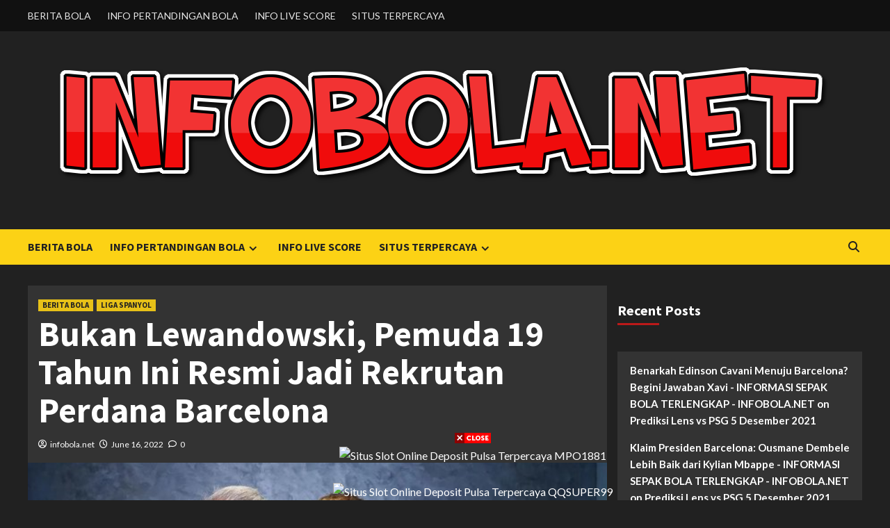

--- FILE ---
content_type: text/html; charset=UTF-8
request_url: https://infobola.net/2022/06/16/bukan-lewandowski-pemuda-19-tahun-ini-resmi-jadi-rekrutan-perdana-barcelona/
body_size: 16905
content:
<!doctype html>
<html lang="en-US">
<head>
    <meta charset="UTF-8">
    <meta name="viewport" content="width=device-width, initial-scale=1">
    <link rel="profile" href="https://gmpg.org/xfn/11">
    <meta name='robots' content='index, follow, max-image-preview:large, max-snippet:-1, max-video-preview:-1' />

	<!-- This site is optimized with the Yoast SEO plugin v20.13 - https://yoast.com/wordpress/plugins/seo/ -->
	<title>Bukan Lewandowski, Pemuda 19 Tahun Ini Resmi Jadi Rekrutan Perdana Barcelona - INFORMASI SEPAK BOLA TERLENGKAP - INFOBOLA.NET</title>
	<link rel="canonical" href="https://infobola.net/2022/06/16/bukan-lewandowski-pemuda-19-tahun-ini-resmi-jadi-rekrutan-perdana-barcelona/" />
	<meta property="og:locale" content="en_US" />
	<meta property="og:type" content="article" />
	<meta property="og:title" content="Bukan Lewandowski, Pemuda 19 Tahun Ini Resmi Jadi Rekrutan Perdana Barcelona - INFORMASI SEPAK BOLA TERLENGKAP - INFOBOLA.NET" />
	<meta property="og:description" content="infobola.net &#8211; Klub La Liga, Barcelona resmi memperkenalkan rekrutan pertama mereka di musim pana sini. El Blaugrana resmi menggaet jasa Pablo..." />
	<meta property="og:url" content="https://infobola.net/2022/06/16/bukan-lewandowski-pemuda-19-tahun-ini-resmi-jadi-rekrutan-perdana-barcelona/" />
	<meta property="og:site_name" content="INFORMASI SEPAK BOLA TERLENGKAP - INFOBOLA.NET" />
	<meta property="article:published_time" content="2022-06-15T23:33:38+00:00" />
	<meta property="og:image" content="https://infobola.net/wp-content/uploads/2022/06/torre-1_4304811.jpg" />
	<meta property="og:image:width" content="645" />
	<meta property="og:image:height" content="430" />
	<meta property="og:image:type" content="image/jpeg" />
	<meta name="author" content="infobola.net" />
	<meta name="twitter:card" content="summary_large_image" />
	<meta name="twitter:label1" content="Written by" />
	<meta name="twitter:data1" content="infobola.net" />
	<meta name="twitter:label2" content="Est. reading time" />
	<meta name="twitter:data2" content="1 minute" />
	<script type="application/ld+json" class="yoast-schema-graph">{"@context":"https://schema.org","@graph":[{"@type":"Article","@id":"https://infobola.net/2022/06/16/bukan-lewandowski-pemuda-19-tahun-ini-resmi-jadi-rekrutan-perdana-barcelona/#article","isPartOf":{"@id":"https://infobola.net/2022/06/16/bukan-lewandowski-pemuda-19-tahun-ini-resmi-jadi-rekrutan-perdana-barcelona/"},"author":{"name":"infobola.net","@id":"https://infobola.net/#/schema/person/7da07201c0b8546647ee0dcd0f901976"},"headline":"Bukan Lewandowski, Pemuda 19 Tahun Ini Resmi Jadi Rekrutan Perdana Barcelona","datePublished":"2022-06-15T23:33:38+00:00","dateModified":"2022-06-15T23:33:38+00:00","mainEntityOfPage":{"@id":"https://infobola.net/2022/06/16/bukan-lewandowski-pemuda-19-tahun-ini-resmi-jadi-rekrutan-perdana-barcelona/"},"wordCount":250,"commentCount":0,"publisher":{"@id":"https://infobola.net/#organization"},"image":{"@id":"https://infobola.net/2022/06/16/bukan-lewandowski-pemuda-19-tahun-ini-resmi-jadi-rekrutan-perdana-barcelona/#primaryimage"},"thumbnailUrl":"https://infobola.net/wp-content/uploads/2022/06/torre-1_4304811.jpg","keywords":["Barcelona","camp nou","Lewandowski","Liga Spanyol","Pablo Torre"],"articleSection":["BERITA BOLA","LIGA SPANYOL"],"inLanguage":"en-US","potentialAction":[{"@type":"CommentAction","name":"Comment","target":["https://infobola.net/2022/06/16/bukan-lewandowski-pemuda-19-tahun-ini-resmi-jadi-rekrutan-perdana-barcelona/#respond"]}]},{"@type":"WebPage","@id":"https://infobola.net/2022/06/16/bukan-lewandowski-pemuda-19-tahun-ini-resmi-jadi-rekrutan-perdana-barcelona/","url":"https://infobola.net/2022/06/16/bukan-lewandowski-pemuda-19-tahun-ini-resmi-jadi-rekrutan-perdana-barcelona/","name":"Bukan Lewandowski, Pemuda 19 Tahun Ini Resmi Jadi Rekrutan Perdana Barcelona - INFORMASI SEPAK BOLA TERLENGKAP - INFOBOLA.NET","isPartOf":{"@id":"https://infobola.net/#website"},"primaryImageOfPage":{"@id":"https://infobola.net/2022/06/16/bukan-lewandowski-pemuda-19-tahun-ini-resmi-jadi-rekrutan-perdana-barcelona/#primaryimage"},"image":{"@id":"https://infobola.net/2022/06/16/bukan-lewandowski-pemuda-19-tahun-ini-resmi-jadi-rekrutan-perdana-barcelona/#primaryimage"},"thumbnailUrl":"https://infobola.net/wp-content/uploads/2022/06/torre-1_4304811.jpg","datePublished":"2022-06-15T23:33:38+00:00","dateModified":"2022-06-15T23:33:38+00:00","breadcrumb":{"@id":"https://infobola.net/2022/06/16/bukan-lewandowski-pemuda-19-tahun-ini-resmi-jadi-rekrutan-perdana-barcelona/#breadcrumb"},"inLanguage":"en-US","potentialAction":[{"@type":"ReadAction","target":["https://infobola.net/2022/06/16/bukan-lewandowski-pemuda-19-tahun-ini-resmi-jadi-rekrutan-perdana-barcelona/"]}]},{"@type":"ImageObject","inLanguage":"en-US","@id":"https://infobola.net/2022/06/16/bukan-lewandowski-pemuda-19-tahun-ini-resmi-jadi-rekrutan-perdana-barcelona/#primaryimage","url":"https://infobola.net/wp-content/uploads/2022/06/torre-1_4304811.jpg","contentUrl":"https://infobola.net/wp-content/uploads/2022/06/torre-1_4304811.jpg","width":645,"height":430},{"@type":"BreadcrumbList","@id":"https://infobola.net/2022/06/16/bukan-lewandowski-pemuda-19-tahun-ini-resmi-jadi-rekrutan-perdana-barcelona/#breadcrumb","itemListElement":[{"@type":"ListItem","position":1,"name":"Home","item":"https://infobola.net/"},{"@type":"ListItem","position":2,"name":"Bukan Lewandowski, Pemuda 19 Tahun Ini Resmi Jadi Rekrutan Perdana Barcelona"}]},{"@type":"WebSite","@id":"https://infobola.net/#website","url":"https://infobola.net/","name":"INFORMASI SEPAK BOLA TERLENGKAP - INFOBOLA.NET","description":"Informasi tentang sepak bola terlengkap dan terupdate - infobola.net","publisher":{"@id":"https://infobola.net/#organization"},"potentialAction":[{"@type":"SearchAction","target":{"@type":"EntryPoint","urlTemplate":"https://infobola.net/?s={search_term_string}"},"query-input":"required name=search_term_string"}],"inLanguage":"en-US"},{"@type":"Organization","@id":"https://infobola.net/#organization","name":"INFOBOLA.NET","url":"https://infobola.net/","logo":{"@type":"ImageObject","inLanguage":"en-US","@id":"https://infobola.net/#/schema/logo/image/","url":"https://infobola.net/wp-content/uploads/2021/09/cropped-coollogo_com-122743637.png","contentUrl":"https://infobola.net/wp-content/uploads/2021/09/cropped-coollogo_com-122743637.png","width":1120,"height":224,"caption":"INFOBOLA.NET"},"image":{"@id":"https://infobola.net/#/schema/logo/image/"}},{"@type":"Person","@id":"https://infobola.net/#/schema/person/7da07201c0b8546647ee0dcd0f901976","name":"infobola.net","image":{"@type":"ImageObject","inLanguage":"en-US","@id":"https://infobola.net/#/schema/person/image/","url":"https://secure.gravatar.com/avatar/47e1df3f6d6c6c4ac031e06bb469297d19b4d9b8a230ab5a4e5185d8b1601e84?s=96&d=mm&r=g","contentUrl":"https://secure.gravatar.com/avatar/47e1df3f6d6c6c4ac031e06bb469297d19b4d9b8a230ab5a4e5185d8b1601e84?s=96&d=mm&r=g","caption":"infobola.net"},"sameAs":["https://infobola.net"],"url":"https://infobola.net/author/admin/"}]}</script>
	<!-- / Yoast SEO plugin. -->


<link rel='dns-prefetch' href='//fonts.googleapis.com' />
<link rel="alternate" type="application/rss+xml" title="INFORMASI SEPAK BOLA TERLENGKAP - INFOBOLA.NET &raquo; Feed" href="https://infobola.net/feed/" />
<link rel="alternate" type="application/rss+xml" title="INFORMASI SEPAK BOLA TERLENGKAP - INFOBOLA.NET &raquo; Comments Feed" href="https://infobola.net/comments/feed/" />
<link rel="alternate" type="application/rss+xml" title="INFORMASI SEPAK BOLA TERLENGKAP - INFOBOLA.NET &raquo; Bukan Lewandowski, Pemuda 19 Tahun Ini Resmi Jadi Rekrutan Perdana Barcelona Comments Feed" href="https://infobola.net/2022/06/16/bukan-lewandowski-pemuda-19-tahun-ini-resmi-jadi-rekrutan-perdana-barcelona/feed/" />
<link rel="alternate" title="oEmbed (JSON)" type="application/json+oembed" href="https://infobola.net/wp-json/oembed/1.0/embed?url=https%3A%2F%2Finfobola.net%2F2022%2F06%2F16%2Fbukan-lewandowski-pemuda-19-tahun-ini-resmi-jadi-rekrutan-perdana-barcelona%2F" />
<link rel="alternate" title="oEmbed (XML)" type="text/xml+oembed" href="https://infobola.net/wp-json/oembed/1.0/embed?url=https%3A%2F%2Finfobola.net%2F2022%2F06%2F16%2Fbukan-lewandowski-pemuda-19-tahun-ini-resmi-jadi-rekrutan-perdana-barcelona%2F&#038;format=xml" />
<style id='wp-img-auto-sizes-contain-inline-css' type='text/css'>
img:is([sizes=auto i],[sizes^="auto," i]){contain-intrinsic-size:3000px 1500px}
/*# sourceURL=wp-img-auto-sizes-contain-inline-css */
</style>
<style id='wp-emoji-styles-inline-css' type='text/css'>

	img.wp-smiley, img.emoji {
		display: inline !important;
		border: none !important;
		box-shadow: none !important;
		height: 1em !important;
		width: 1em !important;
		margin: 0 0.07em !important;
		vertical-align: -0.1em !important;
		background: none !important;
		padding: 0 !important;
	}
/*# sourceURL=wp-emoji-styles-inline-css */
</style>
<style id='wp-block-library-inline-css' type='text/css'>
:root{--wp-block-synced-color:#7a00df;--wp-block-synced-color--rgb:122,0,223;--wp-bound-block-color:var(--wp-block-synced-color);--wp-editor-canvas-background:#ddd;--wp-admin-theme-color:#007cba;--wp-admin-theme-color--rgb:0,124,186;--wp-admin-theme-color-darker-10:#006ba1;--wp-admin-theme-color-darker-10--rgb:0,107,160.5;--wp-admin-theme-color-darker-20:#005a87;--wp-admin-theme-color-darker-20--rgb:0,90,135;--wp-admin-border-width-focus:2px}@media (min-resolution:192dpi){:root{--wp-admin-border-width-focus:1.5px}}.wp-element-button{cursor:pointer}:root .has-very-light-gray-background-color{background-color:#eee}:root .has-very-dark-gray-background-color{background-color:#313131}:root .has-very-light-gray-color{color:#eee}:root .has-very-dark-gray-color{color:#313131}:root .has-vivid-green-cyan-to-vivid-cyan-blue-gradient-background{background:linear-gradient(135deg,#00d084,#0693e3)}:root .has-purple-crush-gradient-background{background:linear-gradient(135deg,#34e2e4,#4721fb 50%,#ab1dfe)}:root .has-hazy-dawn-gradient-background{background:linear-gradient(135deg,#faaca8,#dad0ec)}:root .has-subdued-olive-gradient-background{background:linear-gradient(135deg,#fafae1,#67a671)}:root .has-atomic-cream-gradient-background{background:linear-gradient(135deg,#fdd79a,#004a59)}:root .has-nightshade-gradient-background{background:linear-gradient(135deg,#330968,#31cdcf)}:root .has-midnight-gradient-background{background:linear-gradient(135deg,#020381,#2874fc)}:root{--wp--preset--font-size--normal:16px;--wp--preset--font-size--huge:42px}.has-regular-font-size{font-size:1em}.has-larger-font-size{font-size:2.625em}.has-normal-font-size{font-size:var(--wp--preset--font-size--normal)}.has-huge-font-size{font-size:var(--wp--preset--font-size--huge)}.has-text-align-center{text-align:center}.has-text-align-left{text-align:left}.has-text-align-right{text-align:right}.has-fit-text{white-space:nowrap!important}#end-resizable-editor-section{display:none}.aligncenter{clear:both}.items-justified-left{justify-content:flex-start}.items-justified-center{justify-content:center}.items-justified-right{justify-content:flex-end}.items-justified-space-between{justify-content:space-between}.screen-reader-text{border:0;clip-path:inset(50%);height:1px;margin:-1px;overflow:hidden;padding:0;position:absolute;width:1px;word-wrap:normal!important}.screen-reader-text:focus{background-color:#ddd;clip-path:none;color:#444;display:block;font-size:1em;height:auto;left:5px;line-height:normal;padding:15px 23px 14px;text-decoration:none;top:5px;width:auto;z-index:100000}html :where(.has-border-color){border-style:solid}html :where([style*=border-top-color]){border-top-style:solid}html :where([style*=border-right-color]){border-right-style:solid}html :where([style*=border-bottom-color]){border-bottom-style:solid}html :where([style*=border-left-color]){border-left-style:solid}html :where([style*=border-width]){border-style:solid}html :where([style*=border-top-width]){border-top-style:solid}html :where([style*=border-right-width]){border-right-style:solid}html :where([style*=border-bottom-width]){border-bottom-style:solid}html :where([style*=border-left-width]){border-left-style:solid}html :where(img[class*=wp-image-]){height:auto;max-width:100%}:where(figure){margin:0 0 1em}html :where(.is-position-sticky){--wp-admin--admin-bar--position-offset:var(--wp-admin--admin-bar--height,0px)}@media screen and (max-width:600px){html :where(.is-position-sticky){--wp-admin--admin-bar--position-offset:0px}}

/*# sourceURL=wp-block-library-inline-css */
</style><style id='wp-block-archives-inline-css' type='text/css'>
.wp-block-archives{box-sizing:border-box}.wp-block-archives-dropdown label{display:block}
/*# sourceURL=https://infobola.net/wp-includes/blocks/archives/style.min.css */
</style>
<style id='wp-block-categories-inline-css' type='text/css'>
.wp-block-categories{box-sizing:border-box}.wp-block-categories.alignleft{margin-right:2em}.wp-block-categories.alignright{margin-left:2em}.wp-block-categories.wp-block-categories-dropdown.aligncenter{text-align:center}.wp-block-categories .wp-block-categories__label{display:block;width:100%}
/*# sourceURL=https://infobola.net/wp-includes/blocks/categories/style.min.css */
</style>
<style id='wp-block-heading-inline-css' type='text/css'>
h1:where(.wp-block-heading).has-background,h2:where(.wp-block-heading).has-background,h3:where(.wp-block-heading).has-background,h4:where(.wp-block-heading).has-background,h5:where(.wp-block-heading).has-background,h6:where(.wp-block-heading).has-background{padding:1.25em 2.375em}h1.has-text-align-left[style*=writing-mode]:where([style*=vertical-lr]),h1.has-text-align-right[style*=writing-mode]:where([style*=vertical-rl]),h2.has-text-align-left[style*=writing-mode]:where([style*=vertical-lr]),h2.has-text-align-right[style*=writing-mode]:where([style*=vertical-rl]),h3.has-text-align-left[style*=writing-mode]:where([style*=vertical-lr]),h3.has-text-align-right[style*=writing-mode]:where([style*=vertical-rl]),h4.has-text-align-left[style*=writing-mode]:where([style*=vertical-lr]),h4.has-text-align-right[style*=writing-mode]:where([style*=vertical-rl]),h5.has-text-align-left[style*=writing-mode]:where([style*=vertical-lr]),h5.has-text-align-right[style*=writing-mode]:where([style*=vertical-rl]),h6.has-text-align-left[style*=writing-mode]:where([style*=vertical-lr]),h6.has-text-align-right[style*=writing-mode]:where([style*=vertical-rl]){rotate:180deg}
/*# sourceURL=https://infobola.net/wp-includes/blocks/heading/style.min.css */
</style>
<style id='wp-block-latest-comments-inline-css' type='text/css'>
ol.wp-block-latest-comments{box-sizing:border-box;margin-left:0}:where(.wp-block-latest-comments:not([style*=line-height] .wp-block-latest-comments__comment)){line-height:1.1}:where(.wp-block-latest-comments:not([style*=line-height] .wp-block-latest-comments__comment-excerpt p)){line-height:1.8}.has-dates :where(.wp-block-latest-comments:not([style*=line-height])),.has-excerpts :where(.wp-block-latest-comments:not([style*=line-height])){line-height:1.5}.wp-block-latest-comments .wp-block-latest-comments{padding-left:0}.wp-block-latest-comments__comment{list-style:none;margin-bottom:1em}.has-avatars .wp-block-latest-comments__comment{list-style:none;min-height:2.25em}.has-avatars .wp-block-latest-comments__comment .wp-block-latest-comments__comment-excerpt,.has-avatars .wp-block-latest-comments__comment .wp-block-latest-comments__comment-meta{margin-left:3.25em}.wp-block-latest-comments__comment-excerpt p{font-size:.875em;margin:.36em 0 1.4em}.wp-block-latest-comments__comment-date{display:block;font-size:.75em}.wp-block-latest-comments .avatar,.wp-block-latest-comments__comment-avatar{border-radius:1.5em;display:block;float:left;height:2.5em;margin-right:.75em;width:2.5em}.wp-block-latest-comments[class*=-font-size] a,.wp-block-latest-comments[style*=font-size] a{font-size:inherit}
/*# sourceURL=https://infobola.net/wp-includes/blocks/latest-comments/style.min.css */
</style>
<style id='wp-block-group-inline-css' type='text/css'>
.wp-block-group{box-sizing:border-box}:where(.wp-block-group.wp-block-group-is-layout-constrained){position:relative}
/*# sourceURL=https://infobola.net/wp-includes/blocks/group/style.min.css */
</style>
<style id='wp-block-paragraph-inline-css' type='text/css'>
.is-small-text{font-size:.875em}.is-regular-text{font-size:1em}.is-large-text{font-size:2.25em}.is-larger-text{font-size:3em}.has-drop-cap:not(:focus):first-letter{float:left;font-size:8.4em;font-style:normal;font-weight:100;line-height:.68;margin:.05em .1em 0 0;text-transform:uppercase}body.rtl .has-drop-cap:not(:focus):first-letter{float:none;margin-left:.1em}p.has-drop-cap.has-background{overflow:hidden}:root :where(p.has-background){padding:1.25em 2.375em}:where(p.has-text-color:not(.has-link-color)) a{color:inherit}p.has-text-align-left[style*="writing-mode:vertical-lr"],p.has-text-align-right[style*="writing-mode:vertical-rl"]{rotate:180deg}
/*# sourceURL=https://infobola.net/wp-includes/blocks/paragraph/style.min.css */
</style>
<style id='global-styles-inline-css' type='text/css'>
:root{--wp--preset--aspect-ratio--square: 1;--wp--preset--aspect-ratio--4-3: 4/3;--wp--preset--aspect-ratio--3-4: 3/4;--wp--preset--aspect-ratio--3-2: 3/2;--wp--preset--aspect-ratio--2-3: 2/3;--wp--preset--aspect-ratio--16-9: 16/9;--wp--preset--aspect-ratio--9-16: 9/16;--wp--preset--color--black: #000000;--wp--preset--color--cyan-bluish-gray: #abb8c3;--wp--preset--color--white: #ffffff;--wp--preset--color--pale-pink: #f78da7;--wp--preset--color--vivid-red: #cf2e2e;--wp--preset--color--luminous-vivid-orange: #ff6900;--wp--preset--color--luminous-vivid-amber: #fcb900;--wp--preset--color--light-green-cyan: #7bdcb5;--wp--preset--color--vivid-green-cyan: #00d084;--wp--preset--color--pale-cyan-blue: #8ed1fc;--wp--preset--color--vivid-cyan-blue: #0693e3;--wp--preset--color--vivid-purple: #9b51e0;--wp--preset--gradient--vivid-cyan-blue-to-vivid-purple: linear-gradient(135deg,rgb(6,147,227) 0%,rgb(155,81,224) 100%);--wp--preset--gradient--light-green-cyan-to-vivid-green-cyan: linear-gradient(135deg,rgb(122,220,180) 0%,rgb(0,208,130) 100%);--wp--preset--gradient--luminous-vivid-amber-to-luminous-vivid-orange: linear-gradient(135deg,rgb(252,185,0) 0%,rgb(255,105,0) 100%);--wp--preset--gradient--luminous-vivid-orange-to-vivid-red: linear-gradient(135deg,rgb(255,105,0) 0%,rgb(207,46,46) 100%);--wp--preset--gradient--very-light-gray-to-cyan-bluish-gray: linear-gradient(135deg,rgb(238,238,238) 0%,rgb(169,184,195) 100%);--wp--preset--gradient--cool-to-warm-spectrum: linear-gradient(135deg,rgb(74,234,220) 0%,rgb(151,120,209) 20%,rgb(207,42,186) 40%,rgb(238,44,130) 60%,rgb(251,105,98) 80%,rgb(254,248,76) 100%);--wp--preset--gradient--blush-light-purple: linear-gradient(135deg,rgb(255,206,236) 0%,rgb(152,150,240) 100%);--wp--preset--gradient--blush-bordeaux: linear-gradient(135deg,rgb(254,205,165) 0%,rgb(254,45,45) 50%,rgb(107,0,62) 100%);--wp--preset--gradient--luminous-dusk: linear-gradient(135deg,rgb(255,203,112) 0%,rgb(199,81,192) 50%,rgb(65,88,208) 100%);--wp--preset--gradient--pale-ocean: linear-gradient(135deg,rgb(255,245,203) 0%,rgb(182,227,212) 50%,rgb(51,167,181) 100%);--wp--preset--gradient--electric-grass: linear-gradient(135deg,rgb(202,248,128) 0%,rgb(113,206,126) 100%);--wp--preset--gradient--midnight: linear-gradient(135deg,rgb(2,3,129) 0%,rgb(40,116,252) 100%);--wp--preset--font-size--small: 13px;--wp--preset--font-size--medium: 20px;--wp--preset--font-size--large: 36px;--wp--preset--font-size--x-large: 42px;--wp--preset--spacing--20: 0.44rem;--wp--preset--spacing--30: 0.67rem;--wp--preset--spacing--40: 1rem;--wp--preset--spacing--50: 1.5rem;--wp--preset--spacing--60: 2.25rem;--wp--preset--spacing--70: 3.38rem;--wp--preset--spacing--80: 5.06rem;--wp--preset--shadow--natural: 6px 6px 9px rgba(0, 0, 0, 0.2);--wp--preset--shadow--deep: 12px 12px 50px rgba(0, 0, 0, 0.4);--wp--preset--shadow--sharp: 6px 6px 0px rgba(0, 0, 0, 0.2);--wp--preset--shadow--outlined: 6px 6px 0px -3px rgb(255, 255, 255), 6px 6px rgb(0, 0, 0);--wp--preset--shadow--crisp: 6px 6px 0px rgb(0, 0, 0);}:where(.is-layout-flex){gap: 0.5em;}:where(.is-layout-grid){gap: 0.5em;}body .is-layout-flex{display: flex;}.is-layout-flex{flex-wrap: wrap;align-items: center;}.is-layout-flex > :is(*, div){margin: 0;}body .is-layout-grid{display: grid;}.is-layout-grid > :is(*, div){margin: 0;}:where(.wp-block-columns.is-layout-flex){gap: 2em;}:where(.wp-block-columns.is-layout-grid){gap: 2em;}:where(.wp-block-post-template.is-layout-flex){gap: 1.25em;}:where(.wp-block-post-template.is-layout-grid){gap: 1.25em;}.has-black-color{color: var(--wp--preset--color--black) !important;}.has-cyan-bluish-gray-color{color: var(--wp--preset--color--cyan-bluish-gray) !important;}.has-white-color{color: var(--wp--preset--color--white) !important;}.has-pale-pink-color{color: var(--wp--preset--color--pale-pink) !important;}.has-vivid-red-color{color: var(--wp--preset--color--vivid-red) !important;}.has-luminous-vivid-orange-color{color: var(--wp--preset--color--luminous-vivid-orange) !important;}.has-luminous-vivid-amber-color{color: var(--wp--preset--color--luminous-vivid-amber) !important;}.has-light-green-cyan-color{color: var(--wp--preset--color--light-green-cyan) !important;}.has-vivid-green-cyan-color{color: var(--wp--preset--color--vivid-green-cyan) !important;}.has-pale-cyan-blue-color{color: var(--wp--preset--color--pale-cyan-blue) !important;}.has-vivid-cyan-blue-color{color: var(--wp--preset--color--vivid-cyan-blue) !important;}.has-vivid-purple-color{color: var(--wp--preset--color--vivid-purple) !important;}.has-black-background-color{background-color: var(--wp--preset--color--black) !important;}.has-cyan-bluish-gray-background-color{background-color: var(--wp--preset--color--cyan-bluish-gray) !important;}.has-white-background-color{background-color: var(--wp--preset--color--white) !important;}.has-pale-pink-background-color{background-color: var(--wp--preset--color--pale-pink) !important;}.has-vivid-red-background-color{background-color: var(--wp--preset--color--vivid-red) !important;}.has-luminous-vivid-orange-background-color{background-color: var(--wp--preset--color--luminous-vivid-orange) !important;}.has-luminous-vivid-amber-background-color{background-color: var(--wp--preset--color--luminous-vivid-amber) !important;}.has-light-green-cyan-background-color{background-color: var(--wp--preset--color--light-green-cyan) !important;}.has-vivid-green-cyan-background-color{background-color: var(--wp--preset--color--vivid-green-cyan) !important;}.has-pale-cyan-blue-background-color{background-color: var(--wp--preset--color--pale-cyan-blue) !important;}.has-vivid-cyan-blue-background-color{background-color: var(--wp--preset--color--vivid-cyan-blue) !important;}.has-vivid-purple-background-color{background-color: var(--wp--preset--color--vivid-purple) !important;}.has-black-border-color{border-color: var(--wp--preset--color--black) !important;}.has-cyan-bluish-gray-border-color{border-color: var(--wp--preset--color--cyan-bluish-gray) !important;}.has-white-border-color{border-color: var(--wp--preset--color--white) !important;}.has-pale-pink-border-color{border-color: var(--wp--preset--color--pale-pink) !important;}.has-vivid-red-border-color{border-color: var(--wp--preset--color--vivid-red) !important;}.has-luminous-vivid-orange-border-color{border-color: var(--wp--preset--color--luminous-vivid-orange) !important;}.has-luminous-vivid-amber-border-color{border-color: var(--wp--preset--color--luminous-vivid-amber) !important;}.has-light-green-cyan-border-color{border-color: var(--wp--preset--color--light-green-cyan) !important;}.has-vivid-green-cyan-border-color{border-color: var(--wp--preset--color--vivid-green-cyan) !important;}.has-pale-cyan-blue-border-color{border-color: var(--wp--preset--color--pale-cyan-blue) !important;}.has-vivid-cyan-blue-border-color{border-color: var(--wp--preset--color--vivid-cyan-blue) !important;}.has-vivid-purple-border-color{border-color: var(--wp--preset--color--vivid-purple) !important;}.has-vivid-cyan-blue-to-vivid-purple-gradient-background{background: var(--wp--preset--gradient--vivid-cyan-blue-to-vivid-purple) !important;}.has-light-green-cyan-to-vivid-green-cyan-gradient-background{background: var(--wp--preset--gradient--light-green-cyan-to-vivid-green-cyan) !important;}.has-luminous-vivid-amber-to-luminous-vivid-orange-gradient-background{background: var(--wp--preset--gradient--luminous-vivid-amber-to-luminous-vivid-orange) !important;}.has-luminous-vivid-orange-to-vivid-red-gradient-background{background: var(--wp--preset--gradient--luminous-vivid-orange-to-vivid-red) !important;}.has-very-light-gray-to-cyan-bluish-gray-gradient-background{background: var(--wp--preset--gradient--very-light-gray-to-cyan-bluish-gray) !important;}.has-cool-to-warm-spectrum-gradient-background{background: var(--wp--preset--gradient--cool-to-warm-spectrum) !important;}.has-blush-light-purple-gradient-background{background: var(--wp--preset--gradient--blush-light-purple) !important;}.has-blush-bordeaux-gradient-background{background: var(--wp--preset--gradient--blush-bordeaux) !important;}.has-luminous-dusk-gradient-background{background: var(--wp--preset--gradient--luminous-dusk) !important;}.has-pale-ocean-gradient-background{background: var(--wp--preset--gradient--pale-ocean) !important;}.has-electric-grass-gradient-background{background: var(--wp--preset--gradient--electric-grass) !important;}.has-midnight-gradient-background{background: var(--wp--preset--gradient--midnight) !important;}.has-small-font-size{font-size: var(--wp--preset--font-size--small) !important;}.has-medium-font-size{font-size: var(--wp--preset--font-size--medium) !important;}.has-large-font-size{font-size: var(--wp--preset--font-size--large) !important;}.has-x-large-font-size{font-size: var(--wp--preset--font-size--x-large) !important;}
/*# sourceURL=global-styles-inline-css */
</style>

<style id='classic-theme-styles-inline-css' type='text/css'>
/*! This file is auto-generated */
.wp-block-button__link{color:#fff;background-color:#32373c;border-radius:9999px;box-shadow:none;text-decoration:none;padding:calc(.667em + 2px) calc(1.333em + 2px);font-size:1.125em}.wp-block-file__button{background:#32373c;color:#fff;text-decoration:none}
/*# sourceURL=/wp-includes/css/classic-themes.min.css */
</style>
<link rel='stylesheet' id='bootstrap-css' href='https://infobola.net/wp-content/themes/covernews/assets/bootstrap/css/bootstrap.min.css?ver=6.9' type='text/css' media='all' />
<link rel='stylesheet' id='covernews-style-css' href='https://infobola.net/wp-content/themes/covernews/style.css?ver=6.9' type='text/css' media='all' />
<link rel='stylesheet' id='newscover-css' href='https://infobola.net/wp-content/themes/newscover/style.css?ver=2.0.0' type='text/css' media='all' />
<link rel='stylesheet' id='covernews-icons-css' href='https://infobola.net/wp-content/themes/covernews/assets/covernews-icons/style.css?ver=6.9' type='text/css' media='all' />
<link rel='stylesheet' id='covernews-google-fonts-css' href='https://fonts.googleapis.com/css?family=Source%20Sans%20Pro:400,700|Lato:400,700&#038;subset=latin,latin-ext' type='text/css' media='all' />
<script type="text/javascript" src="https://infobola.net/wp-includes/js/jquery/jquery.min.js?ver=3.7.1" id="jquery-core-js"></script>
<script type="text/javascript" src="https://infobola.net/wp-includes/js/jquery/jquery-migrate.min.js?ver=3.4.1" id="jquery-migrate-js"></script>
<link rel="https://api.w.org/" href="https://infobola.net/wp-json/" /><link rel="alternate" title="JSON" type="application/json" href="https://infobola.net/wp-json/wp/v2/posts/2549" /><link rel="EditURI" type="application/rsd+xml" title="RSD" href="https://infobola.net/xmlrpc.php?rsd" />
<meta name="generator" content="WordPress 6.9" />
<link rel='shortlink' href='https://infobola.net/?p=2549' />
<link rel="pingback" href="https://infobola.net/xmlrpc.php">        <style type="text/css">
                        .site-title,
            .site-description {
                position: absolute;
                clip: rect(1px, 1px, 1px, 1px);
                display: none;
            }

                    @media (min-width: 768px){
            .elementor-default .elementor-section.elementor-section-full_width > .elementor-container,
            .elementor-page .elementor-section.elementor-section-full_width > .elementor-container,
            .elementor-default .elementor-section.elementor-section-boxed > .elementor-container,
            .elementor-page .elementor-section.elementor-section-boxed > .elementor-container {
                max-width: 730px;
            }
        }
        @media (min-width: 992px){
            .elementor-default .elementor-section.elementor-section-full_width > .elementor-container,
            .elementor-page .elementor-section.elementor-section-full_width > .elementor-container,
            .elementor-default .elementor-section.elementor-section-boxed > .elementor-container,
            .elementor-page .elementor-section.elementor-section-boxed > .elementor-container {
                max-width: 950px;
            }
        }
        @media only screen and (min-width: 1401px){
            .elementor-default .elementor-section.elementor-section-full_width > .elementor-container,
            .elementor-page .elementor-section.elementor-section-full_width > .elementor-container,
            .elementor-default .elementor-section.elementor-section-boxed > .elementor-container,
            .elementor-page .elementor-section.elementor-section-boxed > .elementor-container {
                max-width: 1180px;
            }
        }
        @media only screen and (min-width: 1200px) and (max-width: 1400px){
            .elementor-default .elementor-section.elementor-section-full_width > .elementor-container,
            .elementor-page .elementor-section.elementor-section-full_width > .elementor-container,
            .elementor-default .elementor-section.elementor-section-boxed > .elementor-container,
            .elementor-page .elementor-section.elementor-section-boxed > .elementor-container {
                max-width: 1160px;
            }
        }
        @media (min-width: 1680px){            
            .elementor-default .elementor-section.elementor-section-full_width > .elementor-container,
            .elementor-page .elementor-section.elementor-section-full_width > .elementor-container,
            .elementor-default .elementor-section.elementor-section-boxed > .elementor-container,
            .elementor-page .elementor-section.elementor-section-boxed > .elementor-container {
                max-width: 1580px;
            }
        }
        
        .align-content-left .elementor-section-stretched,
        .align-content-right .elementor-section-stretched {
            max-width: 100%;
            left: 0 !important;
        }


        </style>
        <link rel="icon" href="https://infobola.net/wp-content/uploads/2021/09/cropped-coollogo_com-122414741-32x32.png" sizes="32x32" />
<link rel="icon" href="https://infobola.net/wp-content/uploads/2021/09/cropped-coollogo_com-122414741-192x192.png" sizes="192x192" />
<link rel="apple-touch-icon" href="https://infobola.net/wp-content/uploads/2021/09/cropped-coollogo_com-122414741-180x180.png" />
<meta name="msapplication-TileImage" content="https://infobola.net/wp-content/uploads/2021/09/cropped-coollogo_com-122414741-270x270.png" />
</head>

<body class="wp-singular post-template-default single single-post postid-2549 single-format-standard wp-custom-logo wp-embed-responsive wp-theme-covernews wp-child-theme-newscover default-content-layout scrollup-sticky-header aft-sticky-header aft-sticky-sidebar dark aft-main-banner-slider-editors-picks-trending single-content-mode-default header-image-default align-content-left aft-and">

    <div id="af-preloader">
        <div id="loader-wrapper">
            <div id="loader"></div>
        </div>
    </div>

<div id="page" class="site">
    <a class="skip-link screen-reader-text" href="#content">Skip to content</a>

    <div class="header-layout-3">
                    <div class="top-masthead">

                <div class="container">
                    <div class="row">
                                                    <div class="col-xs-12 col-sm-12 col-md-8 device-center">
                                
                                <div class="top-navigation"><ul id="top-menu" class="menu"><li id="menu-item-88" class="menu-item menu-item-type-taxonomy menu-item-object-category current-post-ancestor current-menu-parent current-post-parent menu-item-88"><a href="https://infobola.net/category/berita-bola/">BERITA BOLA</a></li>
<li id="menu-item-90" class="menu-item menu-item-type-taxonomy menu-item-object-category menu-item-90"><a href="https://infobola.net/category/info-pertandingan-bola/">INFO PERTANDINGAN BOLA</a></li>
<li id="menu-item-143" class="menu-item menu-item-type-post_type menu-item-object-page menu-item-143"><a href="https://infobola.net/info-live-score/">INFO LIVE SCORE</a></li>
<li id="menu-item-118" class="menu-item menu-item-type-taxonomy menu-item-object-category menu-item-118"><a href="https://infobola.net/category/situs-terpercaya/">SITUS TERPERCAYA</a></li>
</ul></div>                            </div>
                                                                    </div>
                </div>
            </div> <!--    Topbar Ends-->
                <header id="masthead" class="site-header">
                        <div class="masthead-banner "
                 data-background="">
                <div class="container">
                    <div class="row">
                        <div class="col-md-12">
                            <div class="site-branding">
                                <a href="https://infobola.net/" class="custom-logo-link" rel="home"><img width="1120" height="224" src="https://infobola.net/wp-content/uploads/2021/09/cropped-coollogo_com-122743637.png" class="custom-logo" alt="INFORMASI SEPAK BOLA TERLENGKAP &#8211; INFOBOLA.NET" decoding="async" fetchpriority="high" srcset="https://infobola.net/wp-content/uploads/2021/09/cropped-coollogo_com-122743637.png 1120w, https://infobola.net/wp-content/uploads/2021/09/cropped-coollogo_com-122743637-300x60.png 300w, https://infobola.net/wp-content/uploads/2021/09/cropped-coollogo_com-122743637-1024x205.png 1024w, https://infobola.net/wp-content/uploads/2021/09/cropped-coollogo_com-122743637-768x154.png 768w" sizes="(max-width: 1120px) 100vw, 1120px" /></a>                                    <p class="site-title font-family-1">
                                        <a href="https://infobola.net/"
                                           rel="home">INFORMASI SEPAK BOLA TERLENGKAP &#8211; INFOBOLA.NET</a>
                                    </p>
                                
                                                                    <p class="site-description">Informasi tentang sepak bola terlengkap dan terupdate &#8211; infobola.net</p>
                                                            </div>
                        </div>
                        <div class="col-md-12">
                                                    </div>
                    </div>
                </div>
            </div>
            <nav id="site-navigation" class="main-navigation">
                <div class="container">
                    <div class="row">
                        <div class="kol-12">
                            <div class="navigation-container">


                                <div class="main-navigation-container-items-wrapper">
                        <span class="toggle-menu" aria-controls="primary-menu" aria-expanded="false">
                            <a href="javascript:void(0)" class="aft-void-menu">
                                <span class="screen-reader-text">Primary Menu</span>
                                 <i class="ham"></i>
                            </a>
                        </span>
                                    <span class="af-mobile-site-title-wrap">
                            <a href="https://infobola.net/" class="custom-logo-link" rel="home"><img width="1120" height="224" src="https://infobola.net/wp-content/uploads/2021/09/cropped-coollogo_com-122743637.png" class="custom-logo" alt="INFORMASI SEPAK BOLA TERLENGKAP &#8211; INFOBOLA.NET" decoding="async" srcset="https://infobola.net/wp-content/uploads/2021/09/cropped-coollogo_com-122743637.png 1120w, https://infobola.net/wp-content/uploads/2021/09/cropped-coollogo_com-122743637-300x60.png 300w, https://infobola.net/wp-content/uploads/2021/09/cropped-coollogo_com-122743637-1024x205.png 1024w, https://infobola.net/wp-content/uploads/2021/09/cropped-coollogo_com-122743637-768x154.png 768w" sizes="(max-width: 1120px) 100vw, 1120px" /></a>                            <p class="site-title font-family-1">
                                <a href="https://infobola.net/"
                                   rel="home">INFORMASI SEPAK BOLA TERLENGKAP &#8211; INFOBOLA.NET</a>
                            </p>
                        </span>
                                    <div class="menu main-menu"><ul id="primary-menu" class="menu"><li class="menu-item menu-item-type-taxonomy menu-item-object-category current-post-ancestor current-menu-parent current-post-parent menu-item-88"><a href="https://infobola.net/category/berita-bola/">BERITA BOLA</a></li>
<li class="menu-item menu-item-type-taxonomy menu-item-object-category menu-item-has-children menu-item-90"><a href="https://infobola.net/category/info-pertandingan-bola/">INFO PERTANDINGAN BOLA</a>
<ul class="sub-menu">
	<li id="menu-item-110" class="menu-item menu-item-type-taxonomy menu-item-object-category menu-item-has-children menu-item-110"><a href="https://infobola.net/category/pertandingan-internasional/">PERTANDINGAN INTERNASIONAL</a>
	<ul class="sub-menu">
		<li id="menu-item-96" class="menu-item menu-item-type-taxonomy menu-item-object-category menu-item-96"><a href="https://infobola.net/category/liga-champion/">LIGA CHAMPION</a></li>
		<li id="menu-item-99" class="menu-item menu-item-type-taxonomy menu-item-object-category menu-item-99"><a href="https://infobola.net/category/liga-europa/">LIGA EUROPA</a></li>
		<li id="menu-item-89" class="menu-item menu-item-type-taxonomy menu-item-object-category menu-item-89"><a href="https://infobola.net/category/euro/">EURO</a></li>
		<li id="menu-item-111" class="menu-item menu-item-type-taxonomy menu-item-object-category menu-item-111"><a href="https://infobola.net/category/piala-dunia/">PIALA DUNIA</a></li>
	</ul>
</li>
	<li id="menu-item-109" class="menu-item menu-item-type-taxonomy menu-item-object-category menu-item-has-children menu-item-109"><a href="https://infobola.net/category/pertandingan-eropa/">PERTANDINGAN EROPA</a>
	<ul class="sub-menu">
		<li id="menu-item-102" class="menu-item menu-item-type-taxonomy menu-item-object-category menu-item-102"><a href="https://infobola.net/category/liga-inggris/">LIGA INGGRIS</a></li>
		<li id="menu-item-103" class="menu-item menu-item-type-taxonomy menu-item-object-category menu-item-103"><a href="https://infobola.net/category/liga-italia/">LIGA ITALIA</a></li>
		<li id="menu-item-107" class="menu-item menu-item-type-taxonomy menu-item-object-category current-post-ancestor current-menu-parent current-post-parent menu-item-107"><a href="https://infobola.net/category/liga-spanyol/">LIGA SPANYOL</a></li>
		<li id="menu-item-100" class="menu-item menu-item-type-taxonomy menu-item-object-category menu-item-100"><a href="https://infobola.net/category/liga-francis/">LIGA FRANCIS</a></li>
		<li id="menu-item-105" class="menu-item menu-item-type-taxonomy menu-item-object-category menu-item-105"><a href="https://infobola.net/category/liga-jerman/">LIGA JERMAN</a></li>
		<li id="menu-item-94" class="menu-item menu-item-type-taxonomy menu-item-object-category menu-item-94"><a href="https://infobola.net/category/liga-belanda/">LIGA BELANDA</a></li>
	</ul>
</li>
	<li id="menu-item-108" class="menu-item menu-item-type-taxonomy menu-item-object-category menu-item-has-children menu-item-108"><a href="https://infobola.net/category/pertandingan-asia/">PERTANDINGAN ASIA</a>
	<ul class="sub-menu">
		<li id="menu-item-101" class="menu-item menu-item-type-taxonomy menu-item-object-category menu-item-101"><a href="https://infobola.net/category/liga-indonesia/">LIGA INDONESIA</a></li>
		<li id="menu-item-104" class="menu-item menu-item-type-taxonomy menu-item-object-category menu-item-104"><a href="https://infobola.net/category/liga-jepang/">LIGA JEPANG</a></li>
		<li id="menu-item-106" class="menu-item menu-item-type-taxonomy menu-item-object-category menu-item-106"><a href="https://infobola.net/category/liga-korea/">LIGA KOREA</a></li>
		<li id="menu-item-93" class="menu-item menu-item-type-taxonomy menu-item-object-category menu-item-93"><a href="https://infobola.net/category/liga-australia/">LIGA AUSTRALIA</a></li>
		<li id="menu-item-98" class="menu-item menu-item-type-taxonomy menu-item-object-category menu-item-98"><a href="https://infobola.net/category/liga-china/">LIGA CHINA</a></li>
	</ul>
</li>
	<li id="menu-item-113" class="menu-item menu-item-type-taxonomy menu-item-object-category menu-item-has-children menu-item-113"><a href="https://infobola.net/category/pertandingan-america/">PERTANDINGAN AMERICA</a>
	<ul class="sub-menu">
		<li id="menu-item-91" class="menu-item menu-item-type-taxonomy menu-item-object-category menu-item-91"><a href="https://infobola.net/category/liga-america/">LIGA AMERICA</a></li>
		<li id="menu-item-95" class="menu-item menu-item-type-taxonomy menu-item-object-category menu-item-95"><a href="https://infobola.net/category/liga-brazil/">LIGA BRAZIL</a></li>
		<li id="menu-item-92" class="menu-item menu-item-type-taxonomy menu-item-object-category menu-item-92"><a href="https://infobola.net/category/liga-argentina/">LIGA ARGENTINA</a></li>
		<li id="menu-item-97" class="menu-item menu-item-type-taxonomy menu-item-object-category menu-item-97"><a href="https://infobola.net/category/liga-chile/">LIGA CHILE</a></li>
	</ul>
</li>
</ul>
</li>
<li class="menu-item menu-item-type-post_type menu-item-object-page menu-item-143"><a href="https://infobola.net/info-live-score/">INFO LIVE SCORE</a></li>
<li class="menu-item menu-item-type-taxonomy menu-item-object-category menu-item-has-children menu-item-118"><a href="https://infobola.net/category/situs-terpercaya/">SITUS TERPERCAYA</a>
<ul class="sub-menu">
	<li id="menu-item-3366" class="menu-item menu-item-type-custom menu-item-object-custom menu-item-3366"><a href="https://rebrand.ly/ug1881slotewallet">UG1881</a></li>
	<li id="menu-item-3367" class="menu-item menu-item-type-custom menu-item-object-custom menu-item-3367"><a href="https://rebrand.ly/loginhokimpo1881">MPO1881</a></li>
	<li id="menu-item-3368" class="menu-item menu-item-type-custom menu-item-object-custom menu-item-3368"><a href="https://rebrand.ly/loginhokiqqsuper99">QQSUPER99</a></li>
	<li id="menu-item-3369" class="menu-item menu-item-type-custom menu-item-object-custom menu-item-3369"><a href="https://rebrand.ly/mpo1551login">MPO1551</a></li>
</ul>
</li>
</ul></div>                                </div>

                                    <div class="cart-search">

                                        <div class="af-search-wrap">
                                            <div class="search-overlay">
                                                <a href="#" title="Search" class="search-icon">
                                                    <i class="fa fa-search"></i>
                                                </a>
                                                <div class="af-search-form">
                                                    <form role="search" method="get" class="search-form" action="https://infobola.net/">
				<label>
					<span class="screen-reader-text">Search for:</span>
					<input type="search" class="search-field" placeholder="Search &hellip;" value="" name="s" />
				</label>
				<input type="submit" class="search-submit" value="Search" />
			</form>                                                </div>
                                            </div>
                                        </div>
                                    </div>
                            </div>
                        </div>
                    </div>
                </div>
            </nav>
        </header>


    </div>


    <div id="content" class="container">
        <div class="section-block-upper row">
                <div id="primary" class="content-area">
                    <main id="main" class="site-main">

                                                    <article id="post-2549" class="af-single-article post-2549 post type-post status-publish format-standard has-post-thumbnail hentry category-berita-bola category-liga-spanyol tag-barcelona tag-camp-nou tag-lewandowski tag-liga-spanyol tag-pablo-torre">
                                <div class="entry-content-wrap">
                                    <header class="entry-header">

    <div class="header-details-wrapper">
        <div class="entry-header-details">
                            <div class="figure-categories figure-categories-bg">
                                        <ul class="cat-links"><li class="meta-category">
                             <a class="covernews-categories category-color-1" href="https://infobola.net/category/berita-bola/" alt="View all posts in BERITA BOLA"> 
                                 BERITA BOLA
                             </a>
                        </li><li class="meta-category">
                             <a class="covernews-categories category-color-1" href="https://infobola.net/category/liga-spanyol/" alt="View all posts in LIGA SPANYOL"> 
                                 LIGA SPANYOL
                             </a>
                        </li></ul>                </div>
                        <h1 class="entry-title">Bukan Lewandowski, Pemuda 19 Tahun Ini Resmi Jadi Rekrutan Perdana Barcelona</h1>
            
                
        <span class="author-links">
           
                            
                <span class="item-metadata posts-author">
                <i class="far fa-user-circle"></i>
                                <a href="https://infobola.net/author/admin/">
                    infobola.net                </a>
                       </span>
                         <span class="item-metadata posts-date">
    <i class="far fa-clock"></i>
    <a href="https://infobola.net/2022/06/"> 
        June 16, 2022        </a>
</span>
                        <span class="aft-comment-count">
                <a href="https://infobola.net/2022/06/16/bukan-lewandowski-pemuda-19-tahun-ini-resmi-jadi-rekrutan-perdana-barcelona/">
                    <i class="far fa-comment"></i>
                    <span class="aft-show-hover">
                        0                    </span>
                </a>
            </span>
                    </span>
                        

                    </div>
    </div>

        <div class="aft-post-thumbnail-wrapper">    
                    <div class="post-thumbnail full-width-image">
                    <img width="640" height="427" src="https://infobola.net/wp-content/uploads/2022/06/torre-1_4304811.jpg" class="attachment-large size-large wp-post-image" alt="" decoding="async" srcset="https://infobola.net/wp-content/uploads/2022/06/torre-1_4304811.jpg 645w, https://infobola.net/wp-content/uploads/2022/06/torre-1_4304811-300x200.jpg 300w" sizes="(max-width: 640px) 100vw, 640px" />                </div>
            
                </div>
    </header><!-- .entry-header -->                                    

    <div class="entry-content">
        <div class="infinite-box detail-paragraph">
<p><b><a href="https://infobola.net">infobola.net</a> &#8211; </b>Klub La Liga, Barcelona resmi memperkenalkan rekrutan pertama mereka di musim pana sini.<em> El Blaugrana</em> resmi menggaet jasa Pablo Torre dari Racing Santander.</p>
<p>Barcelona dirumorkan akan aktif belanja di musim panas ini. El Blaugrana butuh tambahan pemain agar mereka bisa bersaing lagi untuk gelar La Liga.</p>
<div id="taboola-mid-article-thumbnails" class=" trc_related_container trc_spotlight_widget trc_elastic trc_elastic_thumbnails-mid-a " data-placement-name="Mid Article Thumbnails">
<div class="trc_rbox_container">
<div>
<div id="trc_wrapper_26272" class="trc_rbox thumbnails-mid-a trc-content-sponsored ">
<div id="trc_header_26272" class="trc_rbox_header trc_rbox_border_elm">
<div class="trc_header_ext"></div>
</div>
</div>
</div>
</div>
</div>
<p>Nama yang paling santer dikaitkan dengan Barcelona adalah Robert Lewandowski. Bomber Bayern Munchen itu dilaporkan jadi prioritas transfer Xavi di musim panas ini.</p>
<p>Namun pada hari ini, Rabu (15/6/2022) Barcelona resmi memperkenalkan rekrutan pertama mereka. El Blaugrana memboyong Pablo Torre dari klub divisi tiga Spanyol, Racing Santander.</p>
</div>
<div id="list-pagination" class="infinite-box detail-paragraph" data-page="2" data-page-observer-is-executed="true">
<h2>Kontrak Jangka Panjang</h2>
<p>Melalui laman resmi mereka, Barcelona mengumumkan bahwa mereka sudah mengamankan pemain berusia 19 tahun itu dari Racing Santander.</p>
<p>Pemain yang berposisi sebagai gelandang serang itu dikontrak selama empat tahun. Sehingga ia akan membela Barcelona hingga tahun 2026.</p>
<p>Barcelona juga mengonfirmasi bahwa sang pemuda memiliki klausul rilis yang besar. Jika ada yang berminat membajaknya, mereka harus bayar sekitar 100 juta Euro.</p>
</div>
<div id="list-pagination" class="infinite-box detail-paragraph" data-page="3" data-page-observer-is-executed="true">
<h2>Murah Meriah</h2>
<p>Pakar transfer Eropa, Fabrizio Romano mengklaim Barcelona tidak perlu keluar uang terlalu banyak untuk mengamankan jasa Torre.</p>
<p>Mereka membayar hanya sekitar 2 juta euro ke Racing Santander. Angka ini tergolong murah untuk pemuda berbakat sepertinya.</p>
<p>Namun ada sejumlah klausul dalam kesepakatan tersebut yang membuat transfer ini bisa mencapai angka 20 juta Euro.</p>
</div>
<div id="list-pagination" class="infinite-box detail-paragraph" data-page="4" data-page-observer-is-executed="true">
<h2>Performa Apik</h2>
<p>Musim lalu Torre menjadi andalan di Racing Santander. Ia turun sebanyak 34 kali sepanjang musim lalu.</p>
<p>Performanya tergolong impresif. Ia berhasil membuat total 10 gol dan 11 assist bagi Racing Santander.</p>
</div>
<div class="detail__terkait"><em><strong>Sumber : bola.net</strong></em></div>
                    <div class="post-item-metadata entry-meta">
                <span class="tags-links">Tags: <a href="https://infobola.net/tag/barcelona/" rel="tag">Barcelona</a>, <a href="https://infobola.net/tag/camp-nou/" rel="tag">camp nou</a>, <a href="https://infobola.net/tag/lewandowski/" rel="tag">Lewandowski</a>, <a href="https://infobola.net/tag/liga-spanyol/" rel="tag">Liga Spanyol</a>, <a href="https://infobola.net/tag/pablo-torre/" rel="tag">Pablo Torre</a></span>            </div>
               
        
	<nav class="navigation post-navigation" aria-label="Continue Reading">
		<h2 class="screen-reader-text">Continue Reading</h2>
		<div class="nav-links"><div class="nav-previous"><a href="https://infobola.net/2022/06/15/tinggalkan-mu-nemanja-matic-resmi-gabung-as-roma/" rel="prev"><span class="em-post-navigation">Previous</span> Tinggalkan MU, Nemanja Matic Resmi Gabung AS Roma</a></div><div class="nav-next"><a href="https://infobola.net/2022/06/16/ngeri-jurgen-klopp-siap-jadikan-darwin-nunez-mesin-gol-berbahaya-di-liverpool/" rel="next"><span class="em-post-navigation">Next</span> Ngeri! Jurgen Klopp Siap Jadikan Darwin Nunez Mesin Gol Berbahaya di Liverpool</a></div></div>
	</nav>            </div><!-- .entry-content -->


                                </div>
                                
<div class="promotionspace enable-promotionspace">

    <div class="em-reated-posts  col-ten">
<div class="row">
                            <h3 class="related-title">                    
                    More Stories                </h3>
                    <div class="row">
                                    <div class="col-sm-4 latest-posts-grid" data-mh="latest-posts-grid">
                        <div class="spotlight-post">
                            <figure class="categorised-article inside-img">
                                <div class="categorised-article-wrapper">
                                    <div class="data-bg-hover data-bg-categorised read-bg-img">
                                        <a href="https://infobola.net/2026/01/23/gagal-gaet-marc-guehi-liverpool-alihkan-target-ke-bek-cepat-milik-tottenham/">
                                            <img width="300" height="169" src="https://infobola.net/wp-content/uploads/2026/01/library_upload_24_2026_01_1280x720_live-selebrasi-domin_73e7a77-300x169.jpg" class="attachment-medium size-medium wp-post-image" alt="" decoding="async" srcset="https://infobola.net/wp-content/uploads/2026/01/library_upload_24_2026_01_1280x720_live-selebrasi-domin_73e7a77-300x169.jpg 300w, https://infobola.net/wp-content/uploads/2026/01/library_upload_24_2026_01_1280x720_live-selebrasi-domin_73e7a77-1024x576.jpg 1024w, https://infobola.net/wp-content/uploads/2026/01/library_upload_24_2026_01_1280x720_live-selebrasi-domin_73e7a77-768x432.jpg 768w, https://infobola.net/wp-content/uploads/2026/01/library_upload_24_2026_01_1280x720_live-selebrasi-domin_73e7a77.jpg 1280w" sizes="(max-width: 300px) 100vw, 300px" />                                        </a>
                                    </div>
                                </div>
                                                                <div class="figure-categories figure-categories-bg">

                                    <ul class="cat-links"><li class="meta-category">
                             <a class="covernews-categories category-color-1" href="https://infobola.net/category/berita-bola/" alt="View all posts in BERITA BOLA"> 
                                 BERITA BOLA
                             </a>
                        </li><li class="meta-category">
                             <a class="covernews-categories category-color-1" href="https://infobola.net/category/info-pertandingan-bola/" alt="View all posts in INFO PERTANDINGAN BOLA"> 
                                 INFO PERTANDINGAN BOLA
                             </a>
                        </li><li class="meta-category">
                             <a class="covernews-categories category-color-1" href="https://infobola.net/category/liga-inggris/" alt="View all posts in LIGA INGGRIS"> 
                                 LIGA INGGRIS
                             </a>
                        </li></ul>                                </div>
                            </figure>

                            <figcaption>

                                <h3 class="article-title article-title-1">
                                    <a href="https://infobola.net/2026/01/23/gagal-gaet-marc-guehi-liverpool-alihkan-target-ke-bek-cepat-milik-tottenham/">
                                        Gagal Gaet Marc Guehi, Liverpool Alihkan Target ke Bek Cepat Milik Tottenham                                    </a>
                                </h3>
                                <div class="grid-item-metadata">
                                    
        <span class="author-links">
           
                            
                <span class="item-metadata posts-author">
                <i class="far fa-user-circle"></i>
                                <a href="https://infobola.net/author/admin/">
                    infobola.net                </a>
                       </span>
                         <span class="item-metadata posts-date">
    <i class="far fa-clock"></i>
    <a href="https://infobola.net/2026/01/"> 
        January 23, 2026        </a>
</span>
                        <span class="aft-comment-count">
                <a href="https://infobola.net/2026/01/23/gagal-gaet-marc-guehi-liverpool-alihkan-target-ke-bek-cepat-milik-tottenham/">
                    <i class="far fa-comment"></i>
                    <span class="aft-show-hover">
                        0                    </span>
                </a>
            </span>
                    </span>
                                        </div>
                            </figcaption>
                        </div>
                    </div>
                                    <div class="col-sm-4 latest-posts-grid" data-mh="latest-posts-grid">
                        <div class="spotlight-post">
                            <figure class="categorised-article inside-img">
                                <div class="categorised-article-wrapper">
                                    <div class="data-bg-hover data-bg-categorised read-bg-img">
                                        <a href="https://infobola.net/2026/01/23/manchester-united-gelar-pertemuan-empat-mata-dengan-bruno-fernandes-minta-sang-kapten-tidak-pergi/">
                                            <img width="300" height="200" src="https://infobola.net/wp-content/uploads/2026/01/library_upload_24_2025_12_645x430_bruno-1_9de2acc-300x200.jpg" class="attachment-medium size-medium wp-post-image" alt="" decoding="async" loading="lazy" srcset="https://infobola.net/wp-content/uploads/2026/01/library_upload_24_2025_12_645x430_bruno-1_9de2acc-300x200.jpg 300w, https://infobola.net/wp-content/uploads/2026/01/library_upload_24_2025_12_645x430_bruno-1_9de2acc.jpg 645w" sizes="auto, (max-width: 300px) 100vw, 300px" />                                        </a>
                                    </div>
                                </div>
                                                                <div class="figure-categories figure-categories-bg">

                                    <ul class="cat-links"><li class="meta-category">
                             <a class="covernews-categories category-color-1" href="https://infobola.net/category/berita-bola/" alt="View all posts in BERITA BOLA"> 
                                 BERITA BOLA
                             </a>
                        </li><li class="meta-category">
                             <a class="covernews-categories category-color-1" href="https://infobola.net/category/info-pertandingan-bola/" alt="View all posts in INFO PERTANDINGAN BOLA"> 
                                 INFO PERTANDINGAN BOLA
                             </a>
                        </li><li class="meta-category">
                             <a class="covernews-categories category-color-1" href="https://infobola.net/category/liga-inggris/" alt="View all posts in LIGA INGGRIS"> 
                                 LIGA INGGRIS
                             </a>
                        </li></ul>                                </div>
                            </figure>

                            <figcaption>

                                <h3 class="article-title article-title-1">
                                    <a href="https://infobola.net/2026/01/23/manchester-united-gelar-pertemuan-empat-mata-dengan-bruno-fernandes-minta-sang-kapten-tidak-pergi/">
                                        Manchester United Gelar Pertemuan Empat Mata dengan Bruno Fernandes, Minta Sang Kapten Tidak Pergi?                                    </a>
                                </h3>
                                <div class="grid-item-metadata">
                                    
        <span class="author-links">
           
                            
                <span class="item-metadata posts-author">
                <i class="far fa-user-circle"></i>
                                <a href="https://infobola.net/author/admin/">
                    infobola.net                </a>
                       </span>
                         <span class="item-metadata posts-date">
    <i class="far fa-clock"></i>
    <a href="https://infobola.net/2026/01/"> 
        January 23, 2026        </a>
</span>
                        <span class="aft-comment-count">
                <a href="https://infobola.net/2026/01/23/manchester-united-gelar-pertemuan-empat-mata-dengan-bruno-fernandes-minta-sang-kapten-tidak-pergi/">
                    <i class="far fa-comment"></i>
                    <span class="aft-show-hover">
                        0                    </span>
                </a>
            </span>
                    </span>
                                        </div>
                            </figcaption>
                        </div>
                    </div>
                                    <div class="col-sm-4 latest-posts-grid" data-mh="latest-posts-grid">
                        <div class="spotlight-post">
                            <figure class="categorised-article inside-img">
                                <div class="categorised-article-wrapper">
                                    <div class="data-bg-hover data-bg-categorised read-bg-img">
                                        <a href="https://infobola.net/2026/01/23/kesabaran-chelsea-dan-pujian-liam-rosenior/">
                                            <img width="300" height="169" src="https://infobola.net/wp-content/uploads/2026/01/library_upload_24_2026_01_1280x720_pemain-chelsea-caice_41312b6-300x169.jpg" class="attachment-medium size-medium wp-post-image" alt="" decoding="async" loading="lazy" srcset="https://infobola.net/wp-content/uploads/2026/01/library_upload_24_2026_01_1280x720_pemain-chelsea-caice_41312b6-300x169.jpg 300w, https://infobola.net/wp-content/uploads/2026/01/library_upload_24_2026_01_1280x720_pemain-chelsea-caice_41312b6-1024x576.jpg 1024w, https://infobola.net/wp-content/uploads/2026/01/library_upload_24_2026_01_1280x720_pemain-chelsea-caice_41312b6-768x432.jpg 768w, https://infobola.net/wp-content/uploads/2026/01/library_upload_24_2026_01_1280x720_pemain-chelsea-caice_41312b6.jpg 1280w" sizes="auto, (max-width: 300px) 100vw, 300px" />                                        </a>
                                    </div>
                                </div>
                                                                <div class="figure-categories figure-categories-bg">

                                    <ul class="cat-links"><li class="meta-category">
                             <a class="covernews-categories category-color-1" href="https://infobola.net/category/berita-bola/" alt="View all posts in BERITA BOLA"> 
                                 BERITA BOLA
                             </a>
                        </li><li class="meta-category">
                             <a class="covernews-categories category-color-1" href="https://infobola.net/category/bolataiment/" alt="View all posts in bolataiment"> 
                                 bolataiment
                             </a>
                        </li><li class="meta-category">
                             <a class="covernews-categories category-color-1" href="https://infobola.net/category/info-pertandingan-bola/" alt="View all posts in INFO PERTANDINGAN BOLA"> 
                                 INFO PERTANDINGAN BOLA
                             </a>
                        </li></ul>                                </div>
                            </figure>

                            <figcaption>

                                <h3 class="article-title article-title-1">
                                    <a href="https://infobola.net/2026/01/23/kesabaran-chelsea-dan-pujian-liam-rosenior/">
                                        Kesabaran Chelsea dan Pujian Liam Rosenior                                    </a>
                                </h3>
                                <div class="grid-item-metadata">
                                    
        <span class="author-links">
           
                            
                <span class="item-metadata posts-author">
                <i class="far fa-user-circle"></i>
                                <a href="https://infobola.net/author/admin/">
                    infobola.net                </a>
                       </span>
                         <span class="item-metadata posts-date">
    <i class="far fa-clock"></i>
    <a href="https://infobola.net/2026/01/"> 
        January 23, 2026        </a>
</span>
                        <span class="aft-comment-count">
                <a href="https://infobola.net/2026/01/23/kesabaran-chelsea-dan-pujian-liam-rosenior/">
                    <i class="far fa-comment"></i>
                    <span class="aft-show-hover">
                        0                    </span>
                </a>
            </span>
                    </span>
                                        </div>
                            </figcaption>
                        </div>
                    </div>
                                   </div>
                   </div>
    </div>
</div>
                                
<div id="comments" class="comments-area">

		<div id="respond" class="comment-respond">
		<h3 id="reply-title" class="comment-reply-title">Leave a Reply <small><a rel="nofollow" id="cancel-comment-reply-link" href="/2022/06/16/bukan-lewandowski-pemuda-19-tahun-ini-resmi-jadi-rekrutan-perdana-barcelona/#respond" style="display:none;">Cancel reply</a></small></h3><form action="https://infobola.net/wp-comments-post.php" method="post" id="commentform" class="comment-form"><p class="comment-notes"><span id="email-notes">Your email address will not be published.</span> <span class="required-field-message">Required fields are marked <span class="required">*</span></span></p><p class="comment-form-comment"><label for="comment">Comment <span class="required">*</span></label> <textarea id="comment" name="comment" cols="45" rows="8" maxlength="65525" required></textarea></p><p class="comment-form-author"><label for="author">Name <span class="required">*</span></label> <input id="author" name="author" type="text" value="" size="30" maxlength="245" autocomplete="name" required /></p>
<p class="comment-form-email"><label for="email">Email <span class="required">*</span></label> <input id="email" name="email" type="email" value="" size="30" maxlength="100" aria-describedby="email-notes" autocomplete="email" required /></p>
<p class="comment-form-url"><label for="url">Website</label> <input id="url" name="url" type="url" value="" size="30" maxlength="200" autocomplete="url" /></p>
<p class="comment-form-cookies-consent"><input id="wp-comment-cookies-consent" name="wp-comment-cookies-consent" type="checkbox" value="yes" /> <label for="wp-comment-cookies-consent">Save my name, email, and website in this browser for the next time I comment.</label></p>
<p class="form-submit"><input name="submit" type="submit" id="submit" class="submit" value="Post Comment" /> <input type='hidden' name='comment_post_ID' value='2549' id='comment_post_ID' />
<input type='hidden' name='comment_parent' id='comment_parent' value='0' />
</p><p style="display: none !important;"><label>&#916;<textarea name="ak_hp_textarea" cols="45" rows="8" maxlength="100"></textarea></label><input type="hidden" id="ak_js_1" name="ak_js" value="7"/><script>document.getElementById( "ak_js_1" ).setAttribute( "value", ( new Date() ).getTime() );</script></p></form>	</div><!-- #respond -->
	
</div><!-- #comments -->
                            </article>
                        
                    </main><!-- #main -->
                </div><!-- #primary -->
                                <aside id="secondary" class="widget-area sidebar-sticky-top">
	<div id="block-8" class="widget covernews-widget widget_block"> <!-- Histats.com  (div with counter) --><div id="histats_counter"></div>
<!-- Histats.com  START  (aync)-->
<script type="text/javascript">var _Hasync= _Hasync|| [];
_Hasync.push(['Histats.start', '1,4586872,4,229,112,50,00011000']);
_Hasync.push(['Histats.fasi', '1']);
_Hasync.push(['Histats.track_hits', '']);
(function() {
var hs = document.createElement('script'); hs.type = 'text/javascript'; hs.async = true;
hs.src = ('//s10.histats.com/js15_as.js');
(document.getElementsByTagName('head')[0] || document.getElementsByTagName('body')[0]).appendChild(hs);
})();</script>
<noscript><a href="/" target="_blank"><img decoding="async"  src="//sstatic1.histats.com/0.gif?4586872&101" alt="web hit counter" border="0"></a></noscript>
<!-- Histats.com  END  --></div><div id="block-3" class="widget covernews-widget widget_block">
<div class="wp-block-group"><div class="wp-block-group__inner-container is-layout-flow wp-block-group-is-layout-flow">
<h2 class="wp-block-heading">Recent Posts</h2>



<p></p>
</div></div>
</div><div id="block-4" class="widget covernews-widget widget_block">
<div class="wp-block-group"><div class="wp-block-group__inner-container is-layout-flow wp-block-group-is-layout-flow"><ol class="wp-block-latest-comments"><li class="wp-block-latest-comments__comment"><article><footer class="wp-block-latest-comments__comment-meta"><a class="wp-block-latest-comments__comment-author" href="https://infobola.net/2021/12/04/benarkah-edinson-cavani-menuju-barcelona-begini-jawaban-xavi/">Benarkah Edinson Cavani Menuju Barcelona? Begini Jawaban Xavi - INFORMASI SEPAK BOLA TERLENGKAP - INFOBOLA.NET</a> on <a class="wp-block-latest-comments__comment-link" href="https://infobola.net/2021/12/04/prediksi-lens-vs-psg-5-desember-2021/#comment-157">Prediksi Lens vs PSG 5 Desember 2021</a></footer></article></li><li class="wp-block-latest-comments__comment"><article><footer class="wp-block-latest-comments__comment-meta"><a class="wp-block-latest-comments__comment-author" href="https://infobola.net/2021/12/04/klaim-presiden-barcelona-ousmane-dembele-lebih-baik-dari-kylian-mbappe/">Klaim Presiden Barcelona: Ousmane Dembele Lebih Baik dari Kylian Mbappe - INFORMASI SEPAK BOLA TERLENGKAP - INFOBOLA.NET</a> on <a class="wp-block-latest-comments__comment-link" href="https://infobola.net/2021/12/04/prediksi-lens-vs-psg-5-desember-2021/#comment-156">Prediksi Lens vs PSG 5 Desember 2021</a></footer></article></li><li class="wp-block-latest-comments__comment"><article><footer class="wp-block-latest-comments__comment-meta"><a class="wp-block-latest-comments__comment-author" href="https://infobola.net/2021/12/04/prediksi-watford-vs-manchester-city-5-desember-2021/">Prediksi Watford vs Manchester City 5 Desember 2021 - INFORMASI SEPAK BOLA TERLENGKAP - INFOBOLA.NET</a> on <a class="wp-block-latest-comments__comment-link" href="https://infobola.net/2021/12/04/prediksi-lens-vs-psg-5-desember-2021/#comment-155">Prediksi Lens vs PSG 5 Desember 2021</a></footer></article></li><li class="wp-block-latest-comments__comment"><article><footer class="wp-block-latest-comments__comment-meta"><a class="wp-block-latest-comments__comment-author" href="https://infobola.net/2021/12/04/prediksi-real-sociedad-vs-real-madrid-5-desember-2021/">Prediksi Real Sociedad vs Real Madrid 5 Desember 2021 - INFORMASI SEPAK BOLA TERLENGKAP - INFOBOLA.NET</a> on <a class="wp-block-latest-comments__comment-link" href="https://infobola.net/2021/12/04/prediksi-lens-vs-psg-5-desember-2021/#comment-154">Prediksi Lens vs PSG 5 Desember 2021</a></footer></article></li><li class="wp-block-latest-comments__comment"><article><footer class="wp-block-latest-comments__comment-meta"><a class="wp-block-latest-comments__comment-author" href="https://infobola.net/2021/12/03/frank-lampard-soal-chelsea-juara-liga-champions-2020-21-saya-punya-andil/">Frank Lampard Soal Chelsea Juara Liga Champions 2020/21: Saya Punya Andil! - INFORMASI SEPAK BOLA TERLENGKAP - INFOBOLA.NET</a> on <a class="wp-block-latest-comments__comment-link" href="https://infobola.net/2021/12/03/izin-kerja-keluar-ralf-rangnick-segera-tangani-manchester-united/#comment-153">Izin Kerja Keluar, Ralf Rangnick Segera Tangani Manchester United</a></footer></article></li></ol></div></div>
</div><div id="block-5" class="widget covernews-widget widget_block">
<div class="wp-block-group"><div class="wp-block-group__inner-container is-layout-flow wp-block-group-is-layout-flow">
<h2 class="wp-block-heading">Archives</h2>


<ul class="wp-block-archives-list wp-block-archives">	<li><a href='https://infobola.net/2026/01/'>January 2026</a></li>
	<li><a href='https://infobola.net/2025/12/'>December 2025</a></li>
	<li><a href='https://infobola.net/2025/11/'>November 2025</a></li>
	<li><a href='https://infobola.net/2025/10/'>October 2025</a></li>
	<li><a href='https://infobola.net/2025/09/'>September 2025</a></li>
	<li><a href='https://infobola.net/2025/08/'>August 2025</a></li>
	<li><a href='https://infobola.net/2025/07/'>July 2025</a></li>
	<li><a href='https://infobola.net/2025/06/'>June 2025</a></li>
	<li><a href='https://infobola.net/2025/05/'>May 2025</a></li>
	<li><a href='https://infobola.net/2025/04/'>April 2025</a></li>
	<li><a href='https://infobola.net/2025/03/'>March 2025</a></li>
	<li><a href='https://infobola.net/2025/02/'>February 2025</a></li>
	<li><a href='https://infobola.net/2025/01/'>January 2025</a></li>
	<li><a href='https://infobola.net/2024/12/'>December 2024</a></li>
	<li><a href='https://infobola.net/2024/11/'>November 2024</a></li>
	<li><a href='https://infobola.net/2024/09/'>September 2024</a></li>
	<li><a href='https://infobola.net/2024/07/'>July 2024</a></li>
	<li><a href='https://infobola.net/2024/06/'>June 2024</a></li>
	<li><a href='https://infobola.net/2024/03/'>March 2024</a></li>
	<li><a href='https://infobola.net/2024/01/'>January 2024</a></li>
	<li><a href='https://infobola.net/2023/10/'>October 2023</a></li>
	<li><a href='https://infobola.net/2023/07/'>July 2023</a></li>
	<li><a href='https://infobola.net/2023/06/'>June 2023</a></li>
	<li><a href='https://infobola.net/2023/05/'>May 2023</a></li>
	<li><a href='https://infobola.net/2023/04/'>April 2023</a></li>
	<li><a href='https://infobola.net/2023/03/'>March 2023</a></li>
	<li><a href='https://infobola.net/2023/02/'>February 2023</a></li>
	<li><a href='https://infobola.net/2023/01/'>January 2023</a></li>
	<li><a href='https://infobola.net/2022/12/'>December 2022</a></li>
	<li><a href='https://infobola.net/2022/11/'>November 2022</a></li>
	<li><a href='https://infobola.net/2022/10/'>October 2022</a></li>
	<li><a href='https://infobola.net/2022/09/'>September 2022</a></li>
	<li><a href='https://infobola.net/2022/08/'>August 2022</a></li>
	<li><a href='https://infobola.net/2022/07/'>July 2022</a></li>
	<li><a href='https://infobola.net/2022/06/'>June 2022</a></li>
	<li><a href='https://infobola.net/2022/05/'>May 2022</a></li>
	<li><a href='https://infobola.net/2022/04/'>April 2022</a></li>
	<li><a href='https://infobola.net/2022/03/'>March 2022</a></li>
	<li><a href='https://infobola.net/2022/02/'>February 2022</a></li>
	<li><a href='https://infobola.net/2022/01/'>January 2022</a></li>
	<li><a href='https://infobola.net/2021/12/'>December 2021</a></li>
	<li><a href='https://infobola.net/2021/11/'>November 2021</a></li>
	<li><a href='https://infobola.net/2021/10/'>October 2021</a></li>
	<li><a href='https://infobola.net/2021/09/'>September 2021</a></li>
</ul></div></div>
</div><div id="block-6" class="widget covernews-widget widget_block">
<div class="wp-block-group"><div class="wp-block-group__inner-container is-layout-flow wp-block-group-is-layout-flow">
<h2 class="wp-block-heading">Categories</h2>


<ul class="wp-block-categories-list wp-block-categories">	<li class="cat-item cat-item-3"><a href="https://infobola.net/category/berita-bola/">BERITA BOLA</a>
</li>
	<li class="cat-item cat-item-1276"><a href="https://infobola.net/category/bolataiment/">bolataiment</a>
</li>
	<li class="cat-item cat-item-9"><a href="https://infobola.net/category/euro/">EURO</a>
</li>
	<li class="cat-item cat-item-33"><a href="https://infobola.net/category/info-live-score/">INFO LIVE SCORE</a>
</li>
	<li class="cat-item cat-item-4"><a href="https://infobola.net/category/info-pertandingan-bola/">INFO PERTANDINGAN BOLA</a>
</li>
	<li class="cat-item cat-item-23"><a href="https://infobola.net/category/liga-america/">LIGA AMERICA</a>
</li>
	<li class="cat-item cat-item-21"><a href="https://infobola.net/category/liga-australia/">LIGA AUSTRALIA</a>
</li>
	<li class="cat-item cat-item-16"><a href="https://infobola.net/category/liga-belanda/">LIGA BELANDA</a>
</li>
	<li class="cat-item cat-item-24"><a href="https://infobola.net/category/liga-brazil/">LIGA BRAZIL</a>
</li>
	<li class="cat-item cat-item-6"><a href="https://infobola.net/category/liga-champion/">LIGA CHAMPION</a>
</li>
	<li class="cat-item cat-item-7"><a href="https://infobola.net/category/liga-europa/">LIGA EUROPA</a>
</li>
	<li class="cat-item cat-item-15"><a href="https://infobola.net/category/liga-francis/">LIGA FRANCIS</a>
</li>
	<li class="cat-item cat-item-18"><a href="https://infobola.net/category/liga-indonesia/">LIGA INDONESIA</a>
</li>
	<li class="cat-item cat-item-11"><a href="https://infobola.net/category/liga-inggris/">LIGA INGGRIS</a>
</li>
	<li class="cat-item cat-item-13"><a href="https://infobola.net/category/liga-italia/">LIGA ITALIA</a>
</li>
	<li class="cat-item cat-item-14"><a href="https://infobola.net/category/liga-jerman/">LIGA JERMAN</a>
</li>
	<li class="cat-item cat-item-12"><a href="https://infobola.net/category/liga-spanyol/">LIGA SPANYOL</a>
</li>
	<li class="cat-item cat-item-27"><a href="https://infobola.net/category/pertandingan-america/">PERTANDINGAN AMERICA</a>
</li>
	<li class="cat-item cat-item-17"><a href="https://infobola.net/category/pertandingan-asia/">PERTANDINGAN ASIA</a>
</li>
	<li class="cat-item cat-item-10"><a href="https://infobola.net/category/pertandingan-eropa/">PERTANDINGAN EROPA</a>
</li>
	<li class="cat-item cat-item-5"><a href="https://infobola.net/category/pertandingan-internasional/">PERTANDINGAN INTERNASIONAL</a>
</li>
	<li class="cat-item cat-item-8"><a href="https://infobola.net/category/piala-dunia/">PIALA DUNIA</a>
</li>
	<li class="cat-item cat-item-971"><a href="https://infobola.net/category/spanyol/">SPANYOL</a>
</li>
	<li class="cat-item cat-item-1270"><a href="https://infobola.net/category/tim-nasional/">tim nasional</a>
</li>
	<li class="cat-item cat-item-1275"><a href="https://infobola.net/category/ufea/">ufea</a>
</li>
	<li class="cat-item cat-item-1"><a href="https://infobola.net/category/uncategorized/">Uncategorized</a>
</li>
</ul></div></div>
</div></aside><!-- #secondary -->
            </div>


</div>

<div class="af-main-banner-latest-posts grid-layout">
    <div class="container">
        <div class="row">
        <div class="widget-title-section">
                                    <h4 class="widget-title header-after1">
                        <span class="header-after">                            
                            You may have missed                            </span>
                    </h4>
                
        </div>
            <div class="row">
                                <div class="col-sm-15 latest-posts-grid" data-mh="latest-posts-grid">
                        <div class="spotlight-post">
                            <figure class="categorised-article inside-img">
                                <div class="categorised-article-wrapper">
                                    <div class="data-bg-hover data-bg-categorised read-bg-img">
                                        <a href="https://infobola.net/2026/01/23/gagal-gaet-marc-guehi-liverpool-alihkan-target-ke-bek-cepat-milik-tottenham/">
                                            <img width="300" height="169" src="https://infobola.net/wp-content/uploads/2026/01/library_upload_24_2026_01_1280x720_live-selebrasi-domin_73e7a77-300x169.jpg" class="attachment-medium size-medium wp-post-image" alt="" decoding="async" loading="lazy" srcset="https://infobola.net/wp-content/uploads/2026/01/library_upload_24_2026_01_1280x720_live-selebrasi-domin_73e7a77-300x169.jpg 300w, https://infobola.net/wp-content/uploads/2026/01/library_upload_24_2026_01_1280x720_live-selebrasi-domin_73e7a77-1024x576.jpg 1024w, https://infobola.net/wp-content/uploads/2026/01/library_upload_24_2026_01_1280x720_live-selebrasi-domin_73e7a77-768x432.jpg 768w, https://infobola.net/wp-content/uploads/2026/01/library_upload_24_2026_01_1280x720_live-selebrasi-domin_73e7a77.jpg 1280w" sizes="auto, (max-width: 300px) 100vw, 300px" />                                        </a>
                                    </div>
                                </div>
                                                                <div class="figure-categories figure-categories-bg">

                                    <ul class="cat-links"><li class="meta-category">
                             <a class="covernews-categories category-color-1" href="https://infobola.net/category/berita-bola/" alt="View all posts in BERITA BOLA"> 
                                 BERITA BOLA
                             </a>
                        </li><li class="meta-category">
                             <a class="covernews-categories category-color-1" href="https://infobola.net/category/info-pertandingan-bola/" alt="View all posts in INFO PERTANDINGAN BOLA"> 
                                 INFO PERTANDINGAN BOLA
                             </a>
                        </li><li class="meta-category">
                             <a class="covernews-categories category-color-1" href="https://infobola.net/category/liga-inggris/" alt="View all posts in LIGA INGGRIS"> 
                                 LIGA INGGRIS
                             </a>
                        </li></ul>                                </div>
                            </figure>

                            <figcaption>

                                <h3 class="article-title article-title-1">
                                    <a href="https://infobola.net/2026/01/23/gagal-gaet-marc-guehi-liverpool-alihkan-target-ke-bek-cepat-milik-tottenham/">
                                        Gagal Gaet Marc Guehi, Liverpool Alihkan Target ke Bek Cepat Milik Tottenham                                    </a>
                                </h3>
                                <div class="grid-item-metadata">
                                    
        <span class="author-links">
           
                            
                <span class="item-metadata posts-author">
                <i class="far fa-user-circle"></i>
                                <a href="https://infobola.net/author/admin/">
                    infobola.net                </a>
                       </span>
                         <span class="item-metadata posts-date">
    <i class="far fa-clock"></i>
    <a href="https://infobola.net/2026/01/"> 
        January 23, 2026        </a>
</span>
                        <span class="aft-comment-count">
                <a href="https://infobola.net/2026/01/23/gagal-gaet-marc-guehi-liverpool-alihkan-target-ke-bek-cepat-milik-tottenham/">
                    <i class="far fa-comment"></i>
                    <span class="aft-show-hover">
                        0                    </span>
                </a>
            </span>
                    </span>
                                        </div>
                            </figcaption>
                        </div>
                    </div>
                                    <div class="col-sm-15 latest-posts-grid" data-mh="latest-posts-grid">
                        <div class="spotlight-post">
                            <figure class="categorised-article inside-img">
                                <div class="categorised-article-wrapper">
                                    <div class="data-bg-hover data-bg-categorised read-bg-img">
                                        <a href="https://infobola.net/2026/01/23/manchester-united-gelar-pertemuan-empat-mata-dengan-bruno-fernandes-minta-sang-kapten-tidak-pergi/">
                                            <img width="300" height="200" src="https://infobola.net/wp-content/uploads/2026/01/library_upload_24_2025_12_645x430_bruno-1_9de2acc-300x200.jpg" class="attachment-medium size-medium wp-post-image" alt="" decoding="async" loading="lazy" srcset="https://infobola.net/wp-content/uploads/2026/01/library_upload_24_2025_12_645x430_bruno-1_9de2acc-300x200.jpg 300w, https://infobola.net/wp-content/uploads/2026/01/library_upload_24_2025_12_645x430_bruno-1_9de2acc.jpg 645w" sizes="auto, (max-width: 300px) 100vw, 300px" />                                        </a>
                                    </div>
                                </div>
                                                                <div class="figure-categories figure-categories-bg">

                                    <ul class="cat-links"><li class="meta-category">
                             <a class="covernews-categories category-color-1" href="https://infobola.net/category/berita-bola/" alt="View all posts in BERITA BOLA"> 
                                 BERITA BOLA
                             </a>
                        </li><li class="meta-category">
                             <a class="covernews-categories category-color-1" href="https://infobola.net/category/info-pertandingan-bola/" alt="View all posts in INFO PERTANDINGAN BOLA"> 
                                 INFO PERTANDINGAN BOLA
                             </a>
                        </li><li class="meta-category">
                             <a class="covernews-categories category-color-1" href="https://infobola.net/category/liga-inggris/" alt="View all posts in LIGA INGGRIS"> 
                                 LIGA INGGRIS
                             </a>
                        </li></ul>                                </div>
                            </figure>

                            <figcaption>

                                <h3 class="article-title article-title-1">
                                    <a href="https://infobola.net/2026/01/23/manchester-united-gelar-pertemuan-empat-mata-dengan-bruno-fernandes-minta-sang-kapten-tidak-pergi/">
                                        Manchester United Gelar Pertemuan Empat Mata dengan Bruno Fernandes, Minta Sang Kapten Tidak Pergi?                                    </a>
                                </h3>
                                <div class="grid-item-metadata">
                                    
        <span class="author-links">
           
                            
                <span class="item-metadata posts-author">
                <i class="far fa-user-circle"></i>
                                <a href="https://infobola.net/author/admin/">
                    infobola.net                </a>
                       </span>
                         <span class="item-metadata posts-date">
    <i class="far fa-clock"></i>
    <a href="https://infobola.net/2026/01/"> 
        January 23, 2026        </a>
</span>
                        <span class="aft-comment-count">
                <a href="https://infobola.net/2026/01/23/manchester-united-gelar-pertemuan-empat-mata-dengan-bruno-fernandes-minta-sang-kapten-tidak-pergi/">
                    <i class="far fa-comment"></i>
                    <span class="aft-show-hover">
                        0                    </span>
                </a>
            </span>
                    </span>
                                        </div>
                            </figcaption>
                        </div>
                    </div>
                                    <div class="col-sm-15 latest-posts-grid" data-mh="latest-posts-grid">
                        <div class="spotlight-post">
                            <figure class="categorised-article inside-img">
                                <div class="categorised-article-wrapper">
                                    <div class="data-bg-hover data-bg-categorised read-bg-img">
                                        <a href="https://infobola.net/2026/01/23/kesabaran-chelsea-dan-pujian-liam-rosenior/">
                                            <img width="300" height="169" src="https://infobola.net/wp-content/uploads/2026/01/library_upload_24_2026_01_1280x720_pemain-chelsea-caice_41312b6-300x169.jpg" class="attachment-medium size-medium wp-post-image" alt="" decoding="async" loading="lazy" srcset="https://infobola.net/wp-content/uploads/2026/01/library_upload_24_2026_01_1280x720_pemain-chelsea-caice_41312b6-300x169.jpg 300w, https://infobola.net/wp-content/uploads/2026/01/library_upload_24_2026_01_1280x720_pemain-chelsea-caice_41312b6-1024x576.jpg 1024w, https://infobola.net/wp-content/uploads/2026/01/library_upload_24_2026_01_1280x720_pemain-chelsea-caice_41312b6-768x432.jpg 768w, https://infobola.net/wp-content/uploads/2026/01/library_upload_24_2026_01_1280x720_pemain-chelsea-caice_41312b6.jpg 1280w" sizes="auto, (max-width: 300px) 100vw, 300px" />                                        </a>
                                    </div>
                                </div>
                                                                <div class="figure-categories figure-categories-bg">

                                    <ul class="cat-links"><li class="meta-category">
                             <a class="covernews-categories category-color-1" href="https://infobola.net/category/berita-bola/" alt="View all posts in BERITA BOLA"> 
                                 BERITA BOLA
                             </a>
                        </li><li class="meta-category">
                             <a class="covernews-categories category-color-1" href="https://infobola.net/category/bolataiment/" alt="View all posts in bolataiment"> 
                                 bolataiment
                             </a>
                        </li><li class="meta-category">
                             <a class="covernews-categories category-color-1" href="https://infobola.net/category/info-pertandingan-bola/" alt="View all posts in INFO PERTANDINGAN BOLA"> 
                                 INFO PERTANDINGAN BOLA
                             </a>
                        </li></ul>                                </div>
                            </figure>

                            <figcaption>

                                <h3 class="article-title article-title-1">
                                    <a href="https://infobola.net/2026/01/23/kesabaran-chelsea-dan-pujian-liam-rosenior/">
                                        Kesabaran Chelsea dan Pujian Liam Rosenior                                    </a>
                                </h3>
                                <div class="grid-item-metadata">
                                    
        <span class="author-links">
           
                            
                <span class="item-metadata posts-author">
                <i class="far fa-user-circle"></i>
                                <a href="https://infobola.net/author/admin/">
                    infobola.net                </a>
                       </span>
                         <span class="item-metadata posts-date">
    <i class="far fa-clock"></i>
    <a href="https://infobola.net/2026/01/"> 
        January 23, 2026        </a>
</span>
                        <span class="aft-comment-count">
                <a href="https://infobola.net/2026/01/23/kesabaran-chelsea-dan-pujian-liam-rosenior/">
                    <i class="far fa-comment"></i>
                    <span class="aft-show-hover">
                        0                    </span>
                </a>
            </span>
                    </span>
                                        </div>
                            </figcaption>
                        </div>
                    </div>
                                    <div class="col-sm-15 latest-posts-grid" data-mh="latest-posts-grid">
                        <div class="spotlight-post">
                            <figure class="categorised-article inside-img">
                                <div class="categorised-article-wrapper">
                                    <div class="data-bg-hover data-bg-categorised read-bg-img">
                                        <a href="https://infobola.net/2026/01/21/prediksi-marseille-vs-liverpool-22-januari-2026/">
                                            <img width="300" height="169" src="https://infobola.net/wp-content/uploads/2026/01/library_upload_24_2025_12_1280x720_liverpool-66_33d0d60-300x169.jpg" class="attachment-medium size-medium wp-post-image" alt="" decoding="async" loading="lazy" srcset="https://infobola.net/wp-content/uploads/2026/01/library_upload_24_2025_12_1280x720_liverpool-66_33d0d60-300x169.jpg 300w, https://infobola.net/wp-content/uploads/2026/01/library_upload_24_2025_12_1280x720_liverpool-66_33d0d60-1024x576.jpg 1024w, https://infobola.net/wp-content/uploads/2026/01/library_upload_24_2025_12_1280x720_liverpool-66_33d0d60-768x432.jpg 768w, https://infobola.net/wp-content/uploads/2026/01/library_upload_24_2025_12_1280x720_liverpool-66_33d0d60.jpg 1280w" sizes="auto, (max-width: 300px) 100vw, 300px" />                                        </a>
                                    </div>
                                </div>
                                                                <div class="figure-categories figure-categories-bg">

                                    <ul class="cat-links"><li class="meta-category">
                             <a class="covernews-categories category-color-1" href="https://infobola.net/category/berita-bola/" alt="View all posts in BERITA BOLA"> 
                                 BERITA BOLA
                             </a>
                        </li><li class="meta-category">
                             <a class="covernews-categories category-color-1" href="https://infobola.net/category/info-live-score/" alt="View all posts in INFO LIVE SCORE"> 
                                 INFO LIVE SCORE
                             </a>
                        </li><li class="meta-category">
                             <a class="covernews-categories category-color-1" href="https://infobola.net/category/liga-champion/" alt="View all posts in LIGA CHAMPION"> 
                                 LIGA CHAMPION
                             </a>
                        </li></ul>                                </div>
                            </figure>

                            <figcaption>

                                <h3 class="article-title article-title-1">
                                    <a href="https://infobola.net/2026/01/21/prediksi-marseille-vs-liverpool-22-januari-2026/">
                                        Prediksi Marseille vs Liverpool 22 Januari 2026                                    </a>
                                </h3>
                                <div class="grid-item-metadata">
                                    
        <span class="author-links">
           
                            
                <span class="item-metadata posts-author">
                <i class="far fa-user-circle"></i>
                                <a href="https://infobola.net/author/admin/">
                    infobola.net                </a>
                       </span>
                         <span class="item-metadata posts-date">
    <i class="far fa-clock"></i>
    <a href="https://infobola.net/2026/01/"> 
        January 21, 2026        </a>
</span>
                        <span class="aft-comment-count">
                <a href="https://infobola.net/2026/01/21/prediksi-marseille-vs-liverpool-22-januari-2026/">
                    <i class="far fa-comment"></i>
                    <span class="aft-show-hover">
                        0                    </span>
                </a>
            </span>
                    </span>
                                        </div>
                            </figcaption>
                        </div>
                    </div>
                                    <div class="col-sm-15 latest-posts-grid" data-mh="latest-posts-grid">
                        <div class="spotlight-post">
                            <figure class="categorised-article inside-img">
                                <div class="categorised-article-wrapper">
                                    <div class="data-bg-hover data-bg-categorised read-bg-img">
                                        <a href="https://infobola.net/2026/01/21/prediksi-chelsea-vs-pafos-22-januari-2026/">
                                            <img width="300" height="200" src="https://infobola.net/wp-content/uploads/2026/01/library_upload_24_2025_12_645x430_kenan-yildiz-juventu_db38a9d-1-300x200.jpg" class="attachment-medium size-medium wp-post-image" alt="" decoding="async" loading="lazy" srcset="https://infobola.net/wp-content/uploads/2026/01/library_upload_24_2025_12_645x430_kenan-yildiz-juventu_db38a9d-1-300x200.jpg 300w, https://infobola.net/wp-content/uploads/2026/01/library_upload_24_2025_12_645x430_kenan-yildiz-juventu_db38a9d-1.jpg 645w" sizes="auto, (max-width: 300px) 100vw, 300px" />                                        </a>
                                    </div>
                                </div>
                                                                <div class="figure-categories figure-categories-bg">

                                    <ul class="cat-links"><li class="meta-category">
                             <a class="covernews-categories category-color-1" href="https://infobola.net/category/berita-bola/" alt="View all posts in BERITA BOLA"> 
                                 BERITA BOLA
                             </a>
                        </li><li class="meta-category">
                             <a class="covernews-categories category-color-1" href="https://infobola.net/category/info-live-score/" alt="View all posts in INFO LIVE SCORE"> 
                                 INFO LIVE SCORE
                             </a>
                        </li><li class="meta-category">
                             <a class="covernews-categories category-color-1" href="https://infobola.net/category/liga-champion/" alt="View all posts in LIGA CHAMPION"> 
                                 LIGA CHAMPION
                             </a>
                        </li></ul>                                </div>
                            </figure>

                            <figcaption>

                                <h3 class="article-title article-title-1">
                                    <a href="https://infobola.net/2026/01/21/prediksi-chelsea-vs-pafos-22-januari-2026/">
                                        Prediksi Chelsea vs Pafos 22 Januari 2026                                    </a>
                                </h3>
                                <div class="grid-item-metadata">
                                    
        <span class="author-links">
           
                            
                <span class="item-metadata posts-author">
                <i class="far fa-user-circle"></i>
                                <a href="https://infobola.net/author/admin/">
                    infobola.net                </a>
                       </span>
                         <span class="item-metadata posts-date">
    <i class="far fa-clock"></i>
    <a href="https://infobola.net/2026/01/"> 
        January 21, 2026        </a>
</span>
                        <span class="aft-comment-count">
                <a href="https://infobola.net/2026/01/21/prediksi-chelsea-vs-pafos-22-januari-2026/">
                    <i class="far fa-comment"></i>
                    <span class="aft-show-hover">
                        0                    </span>
                </a>
            </span>
                    </span>
                                        </div>
                            </figcaption>
                        </div>
                    </div>
                                    </div>
        </div>
    </div>
</div>

<footer class="site-footer">
            <div class="primary-footer">
        <div class="container">
            <div class="row">
                <div class="col-sm-12">
                    <div class="row">
                                                            <div class="primary-footer-area footer-first-widgets-section col-md-4 col-sm-12">
                                    <section class="widget-area">
                                            <div id="block-11" class="widget covernews-widget widget_block"> <!--start: floating ads-->
        <div id='floatads' style='width:100%;margin:auto; text-align:center;float:none;overflow:hidden; display:scroll;position:fixed; bottom:0;z-index:9999'>
         <div><a id='close-floatads' onclick='document.getElementById(&apos;floatads&apos;).style.display = &apos;none&apos;;' style='cursor:pointer;'><img alt='close' src='https://3.bp.blogspot.com/-ZZSacDHLWlM/VhvlKTMjbLI/AAAAAAAAF2M/UDzU4rrvcaI/s1600/btn_close.gif' title='close button'/></a></div>
    <div style='text-align:center;display:block;max-width:728px;height:auto;overflow:hidden;margin:auto'>
        <!--Script iklan-->
<a href='https://rebrand.ly/loginhokimpo1881' title='MPO Slot Deposit Pulsa Tanpa Potongan'><img style='max-width:100%;height:auto' alt='Situs Slot Online Deposit Pulsa Terpercaya MPO1881' src='https://imagizer.imageshack.com/img922/465/SYXfZY.gif'/></a>
		<br/>
		<br/>
		<a href='https://rebrand.ly/loginhokiqqsuper99' title='QQ Slot Deposit Pulsa Tanpa Potongan'><img style='max-width:100%;height:auto' alt='Situs Slot Online Deposit Pulsa Terpercaya QQSUPER99' src='https://imagizer.imageshack.com/img924/7851/GlcUXv.gif'/></a>
<!--Akhir script iklan-->
        </div>
 </div><!--end: floating ads--></div>                                    </section>
                                </div>
                            
                        
                                                                    </div>
                </div>
            </div>
        </div>
    </div>
    
                <div class="site-info">
        <div class="container">
            <div class="row">
                <div class="col-sm-12">
                                                                Copyright © INFOBOLA.NET                                                                                    <span class="sep"> | </span>
                        <a href="https://afthemes.com/products/covernews/">CoverNews</a> by AF themes.                                    </div>
            </div>
        </div>
    </div>
</footer>
</div>
<a id="scroll-up" class="secondary-color">
    <i class="fa fa-angle-up"></i>
</a>
<script type="speculationrules">
{"prefetch":[{"source":"document","where":{"and":[{"href_matches":"/*"},{"not":{"href_matches":["/wp-*.php","/wp-admin/*","/wp-content/uploads/*","/wp-content/*","/wp-content/plugins/*","/wp-content/themes/newscover/*","/wp-content/themes/covernews/*","/*\\?(.+)"]}},{"not":{"selector_matches":"a[rel~=\"nofollow\"]"}},{"not":{"selector_matches":".no-prefetch, .no-prefetch a"}}]},"eagerness":"conservative"}]}
</script>
<script type="text/javascript" src="https://infobola.net/wp-content/themes/covernews/js/navigation.js?ver=2.0.0" id="covernews-navigation-js"></script>
<script type="text/javascript" src="https://infobola.net/wp-content/themes/covernews/js/skip-link-focus-fix.js?ver=2.0.0" id="covernews-skip-link-focus-fix-js"></script>
<script type="text/javascript" src="https://infobola.net/wp-content/themes/covernews/assets/jquery-match-height/jquery.matchHeight.min.js?ver=2.0.0" id="matchheight-js"></script>
<script type="text/javascript" src="https://infobola.net/wp-content/themes/covernews/assets/fixed-header-script.js?ver=2.0.0" id="covernews-fixed-header-script-js"></script>
<script type="text/javascript" src="https://infobola.net/wp-includes/js/comment-reply.min.js?ver=6.9" id="comment-reply-js" async="async" data-wp-strategy="async" fetchpriority="low"></script>
<script type="text/javascript" src="https://infobola.net/wp-content/themes/covernews/assets/script.js?ver=2.0.0" id="covernews-script-js"></script>
<script id="wp-emoji-settings" type="application/json">
{"baseUrl":"https://s.w.org/images/core/emoji/17.0.2/72x72/","ext":".png","svgUrl":"https://s.w.org/images/core/emoji/17.0.2/svg/","svgExt":".svg","source":{"concatemoji":"https://infobola.net/wp-includes/js/wp-emoji-release.min.js?ver=6.9"}}
</script>
<script type="module">
/* <![CDATA[ */
/*! This file is auto-generated */
const a=JSON.parse(document.getElementById("wp-emoji-settings").textContent),o=(window._wpemojiSettings=a,"wpEmojiSettingsSupports"),s=["flag","emoji"];function i(e){try{var t={supportTests:e,timestamp:(new Date).valueOf()};sessionStorage.setItem(o,JSON.stringify(t))}catch(e){}}function c(e,t,n){e.clearRect(0,0,e.canvas.width,e.canvas.height),e.fillText(t,0,0);t=new Uint32Array(e.getImageData(0,0,e.canvas.width,e.canvas.height).data);e.clearRect(0,0,e.canvas.width,e.canvas.height),e.fillText(n,0,0);const a=new Uint32Array(e.getImageData(0,0,e.canvas.width,e.canvas.height).data);return t.every((e,t)=>e===a[t])}function p(e,t){e.clearRect(0,0,e.canvas.width,e.canvas.height),e.fillText(t,0,0);var n=e.getImageData(16,16,1,1);for(let e=0;e<n.data.length;e++)if(0!==n.data[e])return!1;return!0}function u(e,t,n,a){switch(t){case"flag":return n(e,"\ud83c\udff3\ufe0f\u200d\u26a7\ufe0f","\ud83c\udff3\ufe0f\u200b\u26a7\ufe0f")?!1:!n(e,"\ud83c\udde8\ud83c\uddf6","\ud83c\udde8\u200b\ud83c\uddf6")&&!n(e,"\ud83c\udff4\udb40\udc67\udb40\udc62\udb40\udc65\udb40\udc6e\udb40\udc67\udb40\udc7f","\ud83c\udff4\u200b\udb40\udc67\u200b\udb40\udc62\u200b\udb40\udc65\u200b\udb40\udc6e\u200b\udb40\udc67\u200b\udb40\udc7f");case"emoji":return!a(e,"\ud83e\u1fac8")}return!1}function f(e,t,n,a){let r;const o=(r="undefined"!=typeof WorkerGlobalScope&&self instanceof WorkerGlobalScope?new OffscreenCanvas(300,150):document.createElement("canvas")).getContext("2d",{willReadFrequently:!0}),s=(o.textBaseline="top",o.font="600 32px Arial",{});return e.forEach(e=>{s[e]=t(o,e,n,a)}),s}function r(e){var t=document.createElement("script");t.src=e,t.defer=!0,document.head.appendChild(t)}a.supports={everything:!0,everythingExceptFlag:!0},new Promise(t=>{let n=function(){try{var e=JSON.parse(sessionStorage.getItem(o));if("object"==typeof e&&"number"==typeof e.timestamp&&(new Date).valueOf()<e.timestamp+604800&&"object"==typeof e.supportTests)return e.supportTests}catch(e){}return null}();if(!n){if("undefined"!=typeof Worker&&"undefined"!=typeof OffscreenCanvas&&"undefined"!=typeof URL&&URL.createObjectURL&&"undefined"!=typeof Blob)try{var e="postMessage("+f.toString()+"("+[JSON.stringify(s),u.toString(),c.toString(),p.toString()].join(",")+"));",a=new Blob([e],{type:"text/javascript"});const r=new Worker(URL.createObjectURL(a),{name:"wpTestEmojiSupports"});return void(r.onmessage=e=>{i(n=e.data),r.terminate(),t(n)})}catch(e){}i(n=f(s,u,c,p))}t(n)}).then(e=>{for(const n in e)a.supports[n]=e[n],a.supports.everything=a.supports.everything&&a.supports[n],"flag"!==n&&(a.supports.everythingExceptFlag=a.supports.everythingExceptFlag&&a.supports[n]);var t;a.supports.everythingExceptFlag=a.supports.everythingExceptFlag&&!a.supports.flag,a.supports.everything||((t=a.source||{}).concatemoji?r(t.concatemoji):t.wpemoji&&t.twemoji&&(r(t.twemoji),r(t.wpemoji)))});
//# sourceURL=https://infobola.net/wp-includes/js/wp-emoji-loader.min.js
/* ]]> */
</script>

<script defer src="https://static.cloudflareinsights.com/beacon.min.js/vcd15cbe7772f49c399c6a5babf22c1241717689176015" integrity="sha512-ZpsOmlRQV6y907TI0dKBHq9Md29nnaEIPlkf84rnaERnq6zvWvPUqr2ft8M1aS28oN72PdrCzSjY4U6VaAw1EQ==" data-cf-beacon='{"version":"2024.11.0","token":"b959456281da4513b4ce6d8d9ac2cfdc","r":1,"server_timing":{"name":{"cfCacheStatus":true,"cfEdge":true,"cfExtPri":true,"cfL4":true,"cfOrigin":true,"cfSpeedBrain":true},"location_startswith":null}}' crossorigin="anonymous"></script>
</body>
</html>
